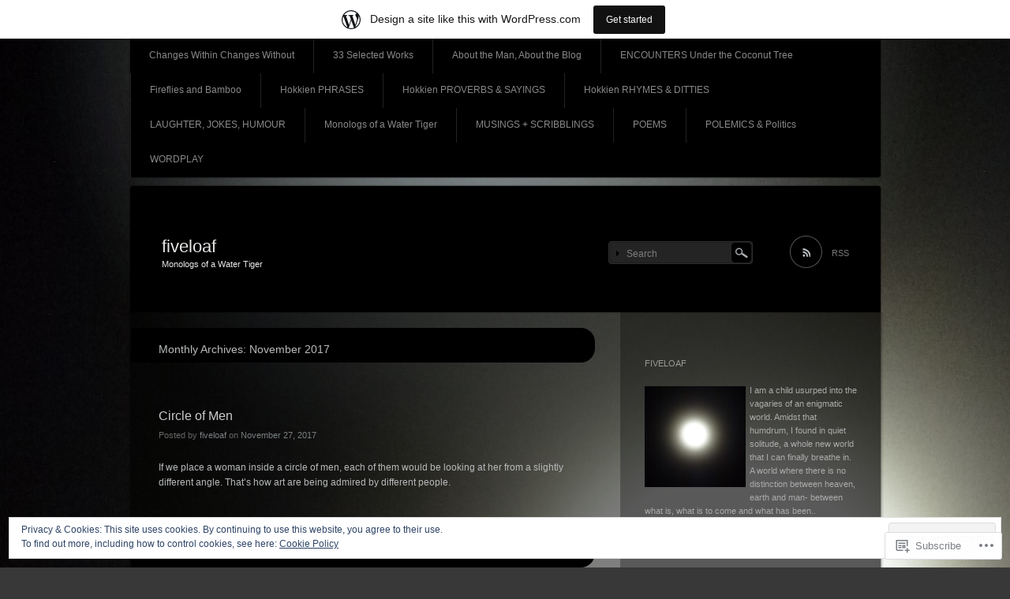

--- FILE ---
content_type: text/html; charset=UTF-8
request_url: https://fiveloaf.wordpress.com/2017/11/
body_size: 23333
content:
<!DOCTYPE html>
<!--[if IE 7]>
<html id="ie7" lang="en">
<![endif]-->
<!--[if IE 8]>
<html id="ie8" lang="en">
<![endif]-->
<!--[if !(IE 7) & !(IE 8)]><!-->
<html lang="en">
<!--<![endif]-->
<head>
<meta charset="UTF-8" />
<title>November | 2017 | fiveloaf</title>
<link rel="profile" href="http://gmpg.org/xfn/11" />
<link rel="pingback" href="https://fiveloaf.wordpress.com/xmlrpc.php" />
<!--[if lt IE 9]>
<script src="https://s0.wp.com/wp-content/themes/pub/piano-black/js/html5.js?m=1310598705i" type="text/javascript"></script>
<![endif]-->

<meta name='robots' content='max-image-preview:large' />
<link rel='dns-prefetch' href='//s0.wp.com' />
<link rel='dns-prefetch' href='//af.pubmine.com' />
<link rel="alternate" type="application/rss+xml" title="fiveloaf &raquo; Feed" href="https://fiveloaf.wordpress.com/feed/" />
<link rel="alternate" type="application/rss+xml" title="fiveloaf &raquo; Comments Feed" href="https://fiveloaf.wordpress.com/comments/feed/" />
	<script type="text/javascript">
		/* <![CDATA[ */
		function addLoadEvent(func) {
			var oldonload = window.onload;
			if (typeof window.onload != 'function') {
				window.onload = func;
			} else {
				window.onload = function () {
					oldonload();
					func();
				}
			}
		}
		/* ]]> */
	</script>
	<link crossorigin='anonymous' rel='stylesheet' id='all-css-0-1' href='/_static/??-eJxljcEOAiEMRH9IrBsNxoPxWwpWrAuFLCVk/168mDVeZ+a9gV6Mz6IkCqmZEltgqdD5HkgrUBttnplMxA5KqURUqlB1jbT3te5gI3Axh68i4TKTsgTjcIEx/U3+4M07y4OFdQV9UhpvpTkojJKNi+jnD3pL1+lsJ3s6XOzx9QY2JklP&cssminify=yes' type='text/css' media='all' />
<style id='wp-emoji-styles-inline-css'>

	img.wp-smiley, img.emoji {
		display: inline !important;
		border: none !important;
		box-shadow: none !important;
		height: 1em !important;
		width: 1em !important;
		margin: 0 0.07em !important;
		vertical-align: -0.1em !important;
		background: none !important;
		padding: 0 !important;
	}
/*# sourceURL=wp-emoji-styles-inline-css */
</style>
<link crossorigin='anonymous' rel='stylesheet' id='all-css-2-1' href='/wp-content/plugins/gutenberg-core/v22.2.0/build/styles/block-library/style.css?m=1764855221i&cssminify=yes' type='text/css' media='all' />
<style id='wp-block-library-inline-css'>
.has-text-align-justify {
	text-align:justify;
}
.has-text-align-justify{text-align:justify;}

/*# sourceURL=wp-block-library-inline-css */
</style><style id='global-styles-inline-css'>
:root{--wp--preset--aspect-ratio--square: 1;--wp--preset--aspect-ratio--4-3: 4/3;--wp--preset--aspect-ratio--3-4: 3/4;--wp--preset--aspect-ratio--3-2: 3/2;--wp--preset--aspect-ratio--2-3: 2/3;--wp--preset--aspect-ratio--16-9: 16/9;--wp--preset--aspect-ratio--9-16: 9/16;--wp--preset--color--black: #000000;--wp--preset--color--cyan-bluish-gray: #abb8c3;--wp--preset--color--white: #ffffff;--wp--preset--color--pale-pink: #f78da7;--wp--preset--color--vivid-red: #cf2e2e;--wp--preset--color--luminous-vivid-orange: #ff6900;--wp--preset--color--luminous-vivid-amber: #fcb900;--wp--preset--color--light-green-cyan: #7bdcb5;--wp--preset--color--vivid-green-cyan: #00d084;--wp--preset--color--pale-cyan-blue: #8ed1fc;--wp--preset--color--vivid-cyan-blue: #0693e3;--wp--preset--color--vivid-purple: #9b51e0;--wp--preset--gradient--vivid-cyan-blue-to-vivid-purple: linear-gradient(135deg,rgb(6,147,227) 0%,rgb(155,81,224) 100%);--wp--preset--gradient--light-green-cyan-to-vivid-green-cyan: linear-gradient(135deg,rgb(122,220,180) 0%,rgb(0,208,130) 100%);--wp--preset--gradient--luminous-vivid-amber-to-luminous-vivid-orange: linear-gradient(135deg,rgb(252,185,0) 0%,rgb(255,105,0) 100%);--wp--preset--gradient--luminous-vivid-orange-to-vivid-red: linear-gradient(135deg,rgb(255,105,0) 0%,rgb(207,46,46) 100%);--wp--preset--gradient--very-light-gray-to-cyan-bluish-gray: linear-gradient(135deg,rgb(238,238,238) 0%,rgb(169,184,195) 100%);--wp--preset--gradient--cool-to-warm-spectrum: linear-gradient(135deg,rgb(74,234,220) 0%,rgb(151,120,209) 20%,rgb(207,42,186) 40%,rgb(238,44,130) 60%,rgb(251,105,98) 80%,rgb(254,248,76) 100%);--wp--preset--gradient--blush-light-purple: linear-gradient(135deg,rgb(255,206,236) 0%,rgb(152,150,240) 100%);--wp--preset--gradient--blush-bordeaux: linear-gradient(135deg,rgb(254,205,165) 0%,rgb(254,45,45) 50%,rgb(107,0,62) 100%);--wp--preset--gradient--luminous-dusk: linear-gradient(135deg,rgb(255,203,112) 0%,rgb(199,81,192) 50%,rgb(65,88,208) 100%);--wp--preset--gradient--pale-ocean: linear-gradient(135deg,rgb(255,245,203) 0%,rgb(182,227,212) 50%,rgb(51,167,181) 100%);--wp--preset--gradient--electric-grass: linear-gradient(135deg,rgb(202,248,128) 0%,rgb(113,206,126) 100%);--wp--preset--gradient--midnight: linear-gradient(135deg,rgb(2,3,129) 0%,rgb(40,116,252) 100%);--wp--preset--font-size--small: 13px;--wp--preset--font-size--medium: 20px;--wp--preset--font-size--large: 36px;--wp--preset--font-size--x-large: 42px;--wp--preset--font-family--albert-sans: 'Albert Sans', sans-serif;--wp--preset--font-family--alegreya: Alegreya, serif;--wp--preset--font-family--arvo: Arvo, serif;--wp--preset--font-family--bodoni-moda: 'Bodoni Moda', serif;--wp--preset--font-family--bricolage-grotesque: 'Bricolage Grotesque', sans-serif;--wp--preset--font-family--cabin: Cabin, sans-serif;--wp--preset--font-family--chivo: Chivo, sans-serif;--wp--preset--font-family--commissioner: Commissioner, sans-serif;--wp--preset--font-family--cormorant: Cormorant, serif;--wp--preset--font-family--courier-prime: 'Courier Prime', monospace;--wp--preset--font-family--crimson-pro: 'Crimson Pro', serif;--wp--preset--font-family--dm-mono: 'DM Mono', monospace;--wp--preset--font-family--dm-sans: 'DM Sans', sans-serif;--wp--preset--font-family--dm-serif-display: 'DM Serif Display', serif;--wp--preset--font-family--domine: Domine, serif;--wp--preset--font-family--eb-garamond: 'EB Garamond', serif;--wp--preset--font-family--epilogue: Epilogue, sans-serif;--wp--preset--font-family--fahkwang: Fahkwang, sans-serif;--wp--preset--font-family--figtree: Figtree, sans-serif;--wp--preset--font-family--fira-sans: 'Fira Sans', sans-serif;--wp--preset--font-family--fjalla-one: 'Fjalla One', sans-serif;--wp--preset--font-family--fraunces: Fraunces, serif;--wp--preset--font-family--gabarito: Gabarito, system-ui;--wp--preset--font-family--ibm-plex-mono: 'IBM Plex Mono', monospace;--wp--preset--font-family--ibm-plex-sans: 'IBM Plex Sans', sans-serif;--wp--preset--font-family--ibarra-real-nova: 'Ibarra Real Nova', serif;--wp--preset--font-family--instrument-serif: 'Instrument Serif', serif;--wp--preset--font-family--inter: Inter, sans-serif;--wp--preset--font-family--josefin-sans: 'Josefin Sans', sans-serif;--wp--preset--font-family--jost: Jost, sans-serif;--wp--preset--font-family--libre-baskerville: 'Libre Baskerville', serif;--wp--preset--font-family--libre-franklin: 'Libre Franklin', sans-serif;--wp--preset--font-family--literata: Literata, serif;--wp--preset--font-family--lora: Lora, serif;--wp--preset--font-family--merriweather: Merriweather, serif;--wp--preset--font-family--montserrat: Montserrat, sans-serif;--wp--preset--font-family--newsreader: Newsreader, serif;--wp--preset--font-family--noto-sans-mono: 'Noto Sans Mono', sans-serif;--wp--preset--font-family--nunito: Nunito, sans-serif;--wp--preset--font-family--open-sans: 'Open Sans', sans-serif;--wp--preset--font-family--overpass: Overpass, sans-serif;--wp--preset--font-family--pt-serif: 'PT Serif', serif;--wp--preset--font-family--petrona: Petrona, serif;--wp--preset--font-family--piazzolla: Piazzolla, serif;--wp--preset--font-family--playfair-display: 'Playfair Display', serif;--wp--preset--font-family--plus-jakarta-sans: 'Plus Jakarta Sans', sans-serif;--wp--preset--font-family--poppins: Poppins, sans-serif;--wp--preset--font-family--raleway: Raleway, sans-serif;--wp--preset--font-family--roboto: Roboto, sans-serif;--wp--preset--font-family--roboto-slab: 'Roboto Slab', serif;--wp--preset--font-family--rubik: Rubik, sans-serif;--wp--preset--font-family--rufina: Rufina, serif;--wp--preset--font-family--sora: Sora, sans-serif;--wp--preset--font-family--source-sans-3: 'Source Sans 3', sans-serif;--wp--preset--font-family--source-serif-4: 'Source Serif 4', serif;--wp--preset--font-family--space-mono: 'Space Mono', monospace;--wp--preset--font-family--syne: Syne, sans-serif;--wp--preset--font-family--texturina: Texturina, serif;--wp--preset--font-family--urbanist: Urbanist, sans-serif;--wp--preset--font-family--work-sans: 'Work Sans', sans-serif;--wp--preset--spacing--20: 0.44rem;--wp--preset--spacing--30: 0.67rem;--wp--preset--spacing--40: 1rem;--wp--preset--spacing--50: 1.5rem;--wp--preset--spacing--60: 2.25rem;--wp--preset--spacing--70: 3.38rem;--wp--preset--spacing--80: 5.06rem;--wp--preset--shadow--natural: 6px 6px 9px rgba(0, 0, 0, 0.2);--wp--preset--shadow--deep: 12px 12px 50px rgba(0, 0, 0, 0.4);--wp--preset--shadow--sharp: 6px 6px 0px rgba(0, 0, 0, 0.2);--wp--preset--shadow--outlined: 6px 6px 0px -3px rgb(255, 255, 255), 6px 6px rgb(0, 0, 0);--wp--preset--shadow--crisp: 6px 6px 0px rgb(0, 0, 0);}:where(.is-layout-flex){gap: 0.5em;}:where(.is-layout-grid){gap: 0.5em;}body .is-layout-flex{display: flex;}.is-layout-flex{flex-wrap: wrap;align-items: center;}.is-layout-flex > :is(*, div){margin: 0;}body .is-layout-grid{display: grid;}.is-layout-grid > :is(*, div){margin: 0;}:where(.wp-block-columns.is-layout-flex){gap: 2em;}:where(.wp-block-columns.is-layout-grid){gap: 2em;}:where(.wp-block-post-template.is-layout-flex){gap: 1.25em;}:where(.wp-block-post-template.is-layout-grid){gap: 1.25em;}.has-black-color{color: var(--wp--preset--color--black) !important;}.has-cyan-bluish-gray-color{color: var(--wp--preset--color--cyan-bluish-gray) !important;}.has-white-color{color: var(--wp--preset--color--white) !important;}.has-pale-pink-color{color: var(--wp--preset--color--pale-pink) !important;}.has-vivid-red-color{color: var(--wp--preset--color--vivid-red) !important;}.has-luminous-vivid-orange-color{color: var(--wp--preset--color--luminous-vivid-orange) !important;}.has-luminous-vivid-amber-color{color: var(--wp--preset--color--luminous-vivid-amber) !important;}.has-light-green-cyan-color{color: var(--wp--preset--color--light-green-cyan) !important;}.has-vivid-green-cyan-color{color: var(--wp--preset--color--vivid-green-cyan) !important;}.has-pale-cyan-blue-color{color: var(--wp--preset--color--pale-cyan-blue) !important;}.has-vivid-cyan-blue-color{color: var(--wp--preset--color--vivid-cyan-blue) !important;}.has-vivid-purple-color{color: var(--wp--preset--color--vivid-purple) !important;}.has-black-background-color{background-color: var(--wp--preset--color--black) !important;}.has-cyan-bluish-gray-background-color{background-color: var(--wp--preset--color--cyan-bluish-gray) !important;}.has-white-background-color{background-color: var(--wp--preset--color--white) !important;}.has-pale-pink-background-color{background-color: var(--wp--preset--color--pale-pink) !important;}.has-vivid-red-background-color{background-color: var(--wp--preset--color--vivid-red) !important;}.has-luminous-vivid-orange-background-color{background-color: var(--wp--preset--color--luminous-vivid-orange) !important;}.has-luminous-vivid-amber-background-color{background-color: var(--wp--preset--color--luminous-vivid-amber) !important;}.has-light-green-cyan-background-color{background-color: var(--wp--preset--color--light-green-cyan) !important;}.has-vivid-green-cyan-background-color{background-color: var(--wp--preset--color--vivid-green-cyan) !important;}.has-pale-cyan-blue-background-color{background-color: var(--wp--preset--color--pale-cyan-blue) !important;}.has-vivid-cyan-blue-background-color{background-color: var(--wp--preset--color--vivid-cyan-blue) !important;}.has-vivid-purple-background-color{background-color: var(--wp--preset--color--vivid-purple) !important;}.has-black-border-color{border-color: var(--wp--preset--color--black) !important;}.has-cyan-bluish-gray-border-color{border-color: var(--wp--preset--color--cyan-bluish-gray) !important;}.has-white-border-color{border-color: var(--wp--preset--color--white) !important;}.has-pale-pink-border-color{border-color: var(--wp--preset--color--pale-pink) !important;}.has-vivid-red-border-color{border-color: var(--wp--preset--color--vivid-red) !important;}.has-luminous-vivid-orange-border-color{border-color: var(--wp--preset--color--luminous-vivid-orange) !important;}.has-luminous-vivid-amber-border-color{border-color: var(--wp--preset--color--luminous-vivid-amber) !important;}.has-light-green-cyan-border-color{border-color: var(--wp--preset--color--light-green-cyan) !important;}.has-vivid-green-cyan-border-color{border-color: var(--wp--preset--color--vivid-green-cyan) !important;}.has-pale-cyan-blue-border-color{border-color: var(--wp--preset--color--pale-cyan-blue) !important;}.has-vivid-cyan-blue-border-color{border-color: var(--wp--preset--color--vivid-cyan-blue) !important;}.has-vivid-purple-border-color{border-color: var(--wp--preset--color--vivid-purple) !important;}.has-vivid-cyan-blue-to-vivid-purple-gradient-background{background: var(--wp--preset--gradient--vivid-cyan-blue-to-vivid-purple) !important;}.has-light-green-cyan-to-vivid-green-cyan-gradient-background{background: var(--wp--preset--gradient--light-green-cyan-to-vivid-green-cyan) !important;}.has-luminous-vivid-amber-to-luminous-vivid-orange-gradient-background{background: var(--wp--preset--gradient--luminous-vivid-amber-to-luminous-vivid-orange) !important;}.has-luminous-vivid-orange-to-vivid-red-gradient-background{background: var(--wp--preset--gradient--luminous-vivid-orange-to-vivid-red) !important;}.has-very-light-gray-to-cyan-bluish-gray-gradient-background{background: var(--wp--preset--gradient--very-light-gray-to-cyan-bluish-gray) !important;}.has-cool-to-warm-spectrum-gradient-background{background: var(--wp--preset--gradient--cool-to-warm-spectrum) !important;}.has-blush-light-purple-gradient-background{background: var(--wp--preset--gradient--blush-light-purple) !important;}.has-blush-bordeaux-gradient-background{background: var(--wp--preset--gradient--blush-bordeaux) !important;}.has-luminous-dusk-gradient-background{background: var(--wp--preset--gradient--luminous-dusk) !important;}.has-pale-ocean-gradient-background{background: var(--wp--preset--gradient--pale-ocean) !important;}.has-electric-grass-gradient-background{background: var(--wp--preset--gradient--electric-grass) !important;}.has-midnight-gradient-background{background: var(--wp--preset--gradient--midnight) !important;}.has-small-font-size{font-size: var(--wp--preset--font-size--small) !important;}.has-medium-font-size{font-size: var(--wp--preset--font-size--medium) !important;}.has-large-font-size{font-size: var(--wp--preset--font-size--large) !important;}.has-x-large-font-size{font-size: var(--wp--preset--font-size--x-large) !important;}.has-albert-sans-font-family{font-family: var(--wp--preset--font-family--albert-sans) !important;}.has-alegreya-font-family{font-family: var(--wp--preset--font-family--alegreya) !important;}.has-arvo-font-family{font-family: var(--wp--preset--font-family--arvo) !important;}.has-bodoni-moda-font-family{font-family: var(--wp--preset--font-family--bodoni-moda) !important;}.has-bricolage-grotesque-font-family{font-family: var(--wp--preset--font-family--bricolage-grotesque) !important;}.has-cabin-font-family{font-family: var(--wp--preset--font-family--cabin) !important;}.has-chivo-font-family{font-family: var(--wp--preset--font-family--chivo) !important;}.has-commissioner-font-family{font-family: var(--wp--preset--font-family--commissioner) !important;}.has-cormorant-font-family{font-family: var(--wp--preset--font-family--cormorant) !important;}.has-courier-prime-font-family{font-family: var(--wp--preset--font-family--courier-prime) !important;}.has-crimson-pro-font-family{font-family: var(--wp--preset--font-family--crimson-pro) !important;}.has-dm-mono-font-family{font-family: var(--wp--preset--font-family--dm-mono) !important;}.has-dm-sans-font-family{font-family: var(--wp--preset--font-family--dm-sans) !important;}.has-dm-serif-display-font-family{font-family: var(--wp--preset--font-family--dm-serif-display) !important;}.has-domine-font-family{font-family: var(--wp--preset--font-family--domine) !important;}.has-eb-garamond-font-family{font-family: var(--wp--preset--font-family--eb-garamond) !important;}.has-epilogue-font-family{font-family: var(--wp--preset--font-family--epilogue) !important;}.has-fahkwang-font-family{font-family: var(--wp--preset--font-family--fahkwang) !important;}.has-figtree-font-family{font-family: var(--wp--preset--font-family--figtree) !important;}.has-fira-sans-font-family{font-family: var(--wp--preset--font-family--fira-sans) !important;}.has-fjalla-one-font-family{font-family: var(--wp--preset--font-family--fjalla-one) !important;}.has-fraunces-font-family{font-family: var(--wp--preset--font-family--fraunces) !important;}.has-gabarito-font-family{font-family: var(--wp--preset--font-family--gabarito) !important;}.has-ibm-plex-mono-font-family{font-family: var(--wp--preset--font-family--ibm-plex-mono) !important;}.has-ibm-plex-sans-font-family{font-family: var(--wp--preset--font-family--ibm-plex-sans) !important;}.has-ibarra-real-nova-font-family{font-family: var(--wp--preset--font-family--ibarra-real-nova) !important;}.has-instrument-serif-font-family{font-family: var(--wp--preset--font-family--instrument-serif) !important;}.has-inter-font-family{font-family: var(--wp--preset--font-family--inter) !important;}.has-josefin-sans-font-family{font-family: var(--wp--preset--font-family--josefin-sans) !important;}.has-jost-font-family{font-family: var(--wp--preset--font-family--jost) !important;}.has-libre-baskerville-font-family{font-family: var(--wp--preset--font-family--libre-baskerville) !important;}.has-libre-franklin-font-family{font-family: var(--wp--preset--font-family--libre-franklin) !important;}.has-literata-font-family{font-family: var(--wp--preset--font-family--literata) !important;}.has-lora-font-family{font-family: var(--wp--preset--font-family--lora) !important;}.has-merriweather-font-family{font-family: var(--wp--preset--font-family--merriweather) !important;}.has-montserrat-font-family{font-family: var(--wp--preset--font-family--montserrat) !important;}.has-newsreader-font-family{font-family: var(--wp--preset--font-family--newsreader) !important;}.has-noto-sans-mono-font-family{font-family: var(--wp--preset--font-family--noto-sans-mono) !important;}.has-nunito-font-family{font-family: var(--wp--preset--font-family--nunito) !important;}.has-open-sans-font-family{font-family: var(--wp--preset--font-family--open-sans) !important;}.has-overpass-font-family{font-family: var(--wp--preset--font-family--overpass) !important;}.has-pt-serif-font-family{font-family: var(--wp--preset--font-family--pt-serif) !important;}.has-petrona-font-family{font-family: var(--wp--preset--font-family--petrona) !important;}.has-piazzolla-font-family{font-family: var(--wp--preset--font-family--piazzolla) !important;}.has-playfair-display-font-family{font-family: var(--wp--preset--font-family--playfair-display) !important;}.has-plus-jakarta-sans-font-family{font-family: var(--wp--preset--font-family--plus-jakarta-sans) !important;}.has-poppins-font-family{font-family: var(--wp--preset--font-family--poppins) !important;}.has-raleway-font-family{font-family: var(--wp--preset--font-family--raleway) !important;}.has-roboto-font-family{font-family: var(--wp--preset--font-family--roboto) !important;}.has-roboto-slab-font-family{font-family: var(--wp--preset--font-family--roboto-slab) !important;}.has-rubik-font-family{font-family: var(--wp--preset--font-family--rubik) !important;}.has-rufina-font-family{font-family: var(--wp--preset--font-family--rufina) !important;}.has-sora-font-family{font-family: var(--wp--preset--font-family--sora) !important;}.has-source-sans-3-font-family{font-family: var(--wp--preset--font-family--source-sans-3) !important;}.has-source-serif-4-font-family{font-family: var(--wp--preset--font-family--source-serif-4) !important;}.has-space-mono-font-family{font-family: var(--wp--preset--font-family--space-mono) !important;}.has-syne-font-family{font-family: var(--wp--preset--font-family--syne) !important;}.has-texturina-font-family{font-family: var(--wp--preset--font-family--texturina) !important;}.has-urbanist-font-family{font-family: var(--wp--preset--font-family--urbanist) !important;}.has-work-sans-font-family{font-family: var(--wp--preset--font-family--work-sans) !important;}
/*# sourceURL=global-styles-inline-css */
</style>

<style id='classic-theme-styles-inline-css'>
/*! This file is auto-generated */
.wp-block-button__link{color:#fff;background-color:#32373c;border-radius:9999px;box-shadow:none;text-decoration:none;padding:calc(.667em + 2px) calc(1.333em + 2px);font-size:1.125em}.wp-block-file__button{background:#32373c;color:#fff;text-decoration:none}
/*# sourceURL=/wp-includes/css/classic-themes.min.css */
</style>
<link crossorigin='anonymous' rel='stylesheet' id='all-css-4-1' href='/_static/??[base64]&cssminify=yes' type='text/css' media='all' />
<link crossorigin='anonymous' rel='stylesheet' id='print-css-5-1' href='/wp-content/mu-plugins/global-print/global-print.css?m=1465851035i&cssminify=yes' type='text/css' media='print' />
<style id='jetpack-global-styles-frontend-style-inline-css'>
:root { --font-headings: unset; --font-base: unset; --font-headings-default: -apple-system,BlinkMacSystemFont,"Segoe UI",Roboto,Oxygen-Sans,Ubuntu,Cantarell,"Helvetica Neue",sans-serif; --font-base-default: -apple-system,BlinkMacSystemFont,"Segoe UI",Roboto,Oxygen-Sans,Ubuntu,Cantarell,"Helvetica Neue",sans-serif;}
/*# sourceURL=jetpack-global-styles-frontend-style-inline-css */
</style>
<link crossorigin='anonymous' rel='stylesheet' id='all-css-8-1' href='/wp-content/themes/h4/global.css?m=1420737423i&cssminify=yes' type='text/css' media='all' />
<script type="text/javascript" id="wpcom-actionbar-placeholder-js-extra">
/* <![CDATA[ */
var actionbardata = {"siteID":"10537111","postID":"0","siteURL":"https://fiveloaf.wordpress.com","xhrURL":"https://fiveloaf.wordpress.com/wp-admin/admin-ajax.php","nonce":"2b4b87fe72","isLoggedIn":"","statusMessage":"","subsEmailDefault":"instantly","proxyScriptUrl":"https://s0.wp.com/wp-content/js/wpcom-proxy-request.js?m=1513050504i&amp;ver=20211021","i18n":{"followedText":"New posts from this site will now appear in your \u003Ca href=\"https://wordpress.com/reader\"\u003EReader\u003C/a\u003E","foldBar":"Collapse this bar","unfoldBar":"Expand this bar","shortLinkCopied":"Shortlink copied to clipboard."}};
//# sourceURL=wpcom-actionbar-placeholder-js-extra
/* ]]> */
</script>
<script type="text/javascript" id="jetpack-mu-wpcom-settings-js-before">
/* <![CDATA[ */
var JETPACK_MU_WPCOM_SETTINGS = {"assetsUrl":"https://s0.wp.com/wp-content/mu-plugins/jetpack-mu-wpcom-plugin/sun/jetpack_vendor/automattic/jetpack-mu-wpcom/src/build/"};
//# sourceURL=jetpack-mu-wpcom-settings-js-before
/* ]]> */
</script>
<script crossorigin='anonymous' type='text/javascript'  src='/_static/??/wp-content/js/rlt-proxy.js,/wp-content/blog-plugins/wordads-classes/js/cmp/v2/cmp-non-gdpr.js?m=1720530689j'></script>
<script type="text/javascript" id="rlt-proxy-js-after">
/* <![CDATA[ */
	rltInitialize( {"token":null,"iframeOrigins":["https:\/\/widgets.wp.com"]} );
//# sourceURL=rlt-proxy-js-after
/* ]]> */
</script>
<link rel="EditURI" type="application/rsd+xml" title="RSD" href="https://fiveloaf.wordpress.com/xmlrpc.php?rsd" />
<meta name="generator" content="WordPress.com" />

<!-- Jetpack Open Graph Tags -->
<meta property="og:type" content="website" />
<meta property="og:title" content="November 2017 &#8211; fiveloaf" />
<meta property="og:site_name" content="fiveloaf" />
<meta property="og:image" content="https://secure.gravatar.com/blavatar/46b22f96ce5c8b8d8d68bcb2dd37ffd1a93e6fa777b5bade4feaab2218db31f4?s=200&#038;ts=1768754197" />
<meta property="og:image:width" content="200" />
<meta property="og:image:height" content="200" />
<meta property="og:image:alt" content="" />
<meta property="og:locale" content="en_US" />
<meta property="fb:app_id" content="249643311490" />

<!-- End Jetpack Open Graph Tags -->
<link rel="shortcut icon" type="image/x-icon" href="https://secure.gravatar.com/blavatar/46b22f96ce5c8b8d8d68bcb2dd37ffd1a93e6fa777b5bade4feaab2218db31f4?s=32" sizes="16x16" />
<link rel="icon" type="image/x-icon" href="https://secure.gravatar.com/blavatar/46b22f96ce5c8b8d8d68bcb2dd37ffd1a93e6fa777b5bade4feaab2218db31f4?s=32" sizes="16x16" />
<link rel="apple-touch-icon" href="https://secure.gravatar.com/blavatar/46b22f96ce5c8b8d8d68bcb2dd37ffd1a93e6fa777b5bade4feaab2218db31f4?s=114" />
<link rel='openid.server' href='https://fiveloaf.wordpress.com/?openidserver=1' />
<link rel='openid.delegate' href='https://fiveloaf.wordpress.com/' />
<link rel="search" type="application/opensearchdescription+xml" href="https://fiveloaf.wordpress.com/osd.xml" title="fiveloaf" />
<link rel="search" type="application/opensearchdescription+xml" href="https://s1.wp.com/opensearch.xml" title="WordPress.com" />
<meta name="theme-color" content="#383838" />
<meta name="description" content="7 posts published by fiveloaf during November 2017" />
	<style type="text/css">
			#site-title a,
		#site-description {
			color: #e7e7e5 !important;
		}
		</style>
	<style type="text/css" id="custom-background-css">
body.custom-background { background-color: #383838; background-image: url("https://fiveloaf.files.wordpress.com/2013/07/p10307701.jpg"); background-position: left top; background-size: auto; background-repeat: repeat-y; background-attachment: scroll; }
</style>
	<script type="text/javascript">
/* <![CDATA[ */
var wa_client = {}; wa_client.cmd = []; wa_client.config = { 'blog_id': 10537111, 'blog_language': 'en', 'is_wordads': false, 'hosting_type': 0, 'afp_account_id': null, 'afp_host_id': 5038568878849053, 'theme': 'pub/piano-black', '_': { 'title': 'Advertisement', 'privacy_settings': 'Privacy Settings' }, 'formats': [ 'belowpost', 'bottom_sticky', 'sidebar_sticky_right', 'sidebar', 'gutenberg_rectangle', 'gutenberg_leaderboard', 'gutenberg_mobile_leaderboard', 'gutenberg_skyscraper' ] };
/* ]]> */
</script>
		<script type="text/javascript">

			window.doNotSellCallback = function() {

				var linkElements = [
					'a[href="https://wordpress.com/?ref=footer_blog"]',
					'a[href="https://wordpress.com/?ref=footer_website"]',
					'a[href="https://wordpress.com/?ref=vertical_footer"]',
					'a[href^="https://wordpress.com/?ref=footer_segment_"]',
				].join(',');

				var dnsLink = document.createElement( 'a' );
				dnsLink.href = 'https://wordpress.com/advertising-program-optout/';
				dnsLink.classList.add( 'do-not-sell-link' );
				dnsLink.rel = 'nofollow';
				dnsLink.style.marginLeft = '0.5em';
				dnsLink.textContent = 'Do Not Sell or Share My Personal Information';

				var creditLinks = document.querySelectorAll( linkElements );

				if ( 0 === creditLinks.length ) {
					return false;
				}

				Array.prototype.forEach.call( creditLinks, function( el ) {
					el.insertAdjacentElement( 'afterend', dnsLink );
				});

				return true;
			};

		</script>
		<script type="text/javascript">
	window.google_analytics_uacct = "UA-52447-2";
</script>

<script type="text/javascript">
	var _gaq = _gaq || [];
	_gaq.push(['_setAccount', 'UA-52447-2']);
	_gaq.push(['_gat._anonymizeIp']);
	_gaq.push(['_setDomainName', 'wordpress.com']);
	_gaq.push(['_initData']);
	_gaq.push(['_trackPageview']);

	(function() {
		var ga = document.createElement('script'); ga.type = 'text/javascript'; ga.async = true;
		ga.src = ('https:' == document.location.protocol ? 'https://ssl' : 'http://www') + '.google-analytics.com/ga.js';
		(document.getElementsByTagName('head')[0] || document.getElementsByTagName('body')[0]).appendChild(ga);
	})();
</script>
<link crossorigin='anonymous' rel='stylesheet' id='all-css-0-3' href='/wp-content/mu-plugins/jetpack-plugin/sun/_inc/build/subscriptions/subscriptions.min.css?m=1753981412i&cssminify=yes' type='text/css' media='all' />
</head>

<body class="archive date custom-background wp-theme-pubpiano-black customizer-styles-applied single-author jetpack-reblog-enabled has-marketing-bar has-marketing-bar-theme-piano-black">
<div id="wrapper">
	<div id="page" class="hfeed">
		<nav id="access" role="navigation">
			<h1 class="section-heading">Main menu</h1>
			<div class="skip-link screen-reader-text"><a href="#content" title="Skip to content">Skip to content</a></div>
			<div class="menu"><ul>
<li class="page_item page-item-7868"><a href="https://fiveloaf.wordpress.com/changes-within-changes-without/">Changes Within Changes&nbsp;Without</a></li>
<li class="page_item page-item-4241"><a href="https://fiveloaf.wordpress.com/30-selected-works/">33 Selected Works</a></li>
<li class="page_item page-item-2"><a href="https://fiveloaf.wordpress.com/about/">About the Man, About the&nbsp;Blog</a></li>
<li class="page_item page-item-7849"><a href="https://fiveloaf.wordpress.com/encounters-under-the-coconut-tree/">ENCOUNTERS Under the Coconut&nbsp;Tree</a></li>
<li class="page_item page-item-7862"><a href="https://fiveloaf.wordpress.com/fireflies-and-bamboo/">Fireflies and Bamboo</a></li>
<li class="page_item page-item-6625"><a href="https://fiveloaf.wordpress.com/hokkien-phrases/">Hokkien PHRASES</a></li>
<li class="page_item page-item-6471"><a href="https://fiveloaf.wordpress.com/hokkien-proverbs-sayings/">Hokkien PROVERBS &amp;&nbsp;SAYINGS</a></li>
<li class="page_item page-item-6451"><a href="https://fiveloaf.wordpress.com/hokkien-rhymes-ditties/">Hokkien RHYMES &amp;&nbsp;DITTIES</a></li>
<li class="page_item page-item-10064"><a href="https://fiveloaf.wordpress.com/laughter-jokes-humour/">LAUGHTER, JOKES, HUMOUR</a></li>
<li class="page_item page-item-7875"><a href="https://fiveloaf.wordpress.com/monologs-of-a-water-tiger/">Monologs of a Water&nbsp;Tiger</a></li>
<li class="page_item page-item-7910"><a href="https://fiveloaf.wordpress.com/musings-scribblings/">MUSINGS + SCRIBBLINGS</a></li>
<li class="page_item page-item-7955"><a href="https://fiveloaf.wordpress.com/poems/">POEMS</a></li>
<li class="page_item page-item-9667"><a href="https://fiveloaf.wordpress.com/polemic-politics/">POLEMICS &amp; Politics</a></li>
<li class="page_item page-item-8067"><a href="https://fiveloaf.wordpress.com/wordplay/">WORDPLAY</a></li>
</ul></div>
		</nav><!-- #access -->

		<header id="branding" role="banner">
			<div class="site-branding">
				<h1 id="site-title"><a href="https://fiveloaf.wordpress.com/" title="fiveloaf" rel="home">fiveloaf</a></h1>
				<h2 id="site-description">Monologs of a Water Tiger</h2>
			</div>

			
			<div id="header-meta">
							<form method="get" id="search-area" action="https://fiveloaf.wordpress.com/">
					<div><input type="text" value="Search" name="s" id="search-input" onfocus="this.value='';" /></div>
					<div><input type="image" src="https://s0.wp.com/wp-content/themes/pub/piano-black/img/search-button.gif?m=1303418905i" alt="Search" title="Search" id="search-button" /></div>
				</form>
							<a href="https://fiveloaf.wordpress.com/feed/" id="rss-feed" title="RSS Feed">RSS</a>
						</div><!-- #header-meta -->

		</header><!-- #branding -->

		<div id="main">
		<section id="primary">
			<div id="content" role="main">

				<header class="page-header">
					<h1 class="page-title">
						Monthly Archives: <span>November 2017</span>					</h1>
				</header>

				
								
					
<article id="post-9256" class="post-9256 post type-post status-publish format-standard hentry category-art-stuffs category-musings-scribblings tag-art tag-musings-and-scribblings">
	<header class="entry-header">
		<h1 class="entry-title"><a href="https://fiveloaf.wordpress.com/2017/11/27/circle-of-men/" rel="bookmark">Circle of Men</a></h1>

				<div class="entry-meta">
			<span class="sep">Posted by </span><span class="author vcard"><a class="url fn n" href="https://fiveloaf.wordpress.com/author/fiveloaf/" title="View all posts by fiveloaf">fiveloaf</a></span><span class="sep post-date"> on </span><a class="entry-date-link" href="https://fiveloaf.wordpress.com/2017/11/27/circle-of-men/" rel="bookmark"><time class="entry-date" datetime="2017-11-27T21:45:01+08:00" pubdate>November 27, 2017</time></a>					</div><!-- .entry-meta -->
			</header><!-- .entry-header -->

		<div class="entry-content">
		<p>If we place a woman inside a circle of men, each of them would be looking at her from a slightly different angle. That’s how art are being admired by different people.</p>
			</div><!-- .entry-content -->
	
	<footer class="entry-meta">
		<span class="comments-link"><a href="https://fiveloaf.wordpress.com/2017/11/27/circle-of-men/#respond">Leave a comment</a></span>
		<span class="cat-links"><span class="entry-utility-prep entry-utility-prep-cat-links">Posted in</span> <a href="https://fiveloaf.wordpress.com/category/art-stuffs/" rel="category tag">ART Stuffs</a>, <a href="https://fiveloaf.wordpress.com/category/musings-scribblings/" rel="category tag">MUSINGS + SCRIBBLINGS</a></span>
		<span class="tag-links">Tagged <a href="https://fiveloaf.wordpress.com/tag/art/" rel="tag">ART</a>, <a href="https://fiveloaf.wordpress.com/tag/musings-and-scribblings/" rel="tag">musings and scribblings</a></span>	</footer><!-- #entry-meta -->
</article><!-- #post-9256 -->

				
					
<article id="post-9260" class="post-9260 post type-post status-publish format-standard hentry category-men-women category-monologs-of-a-water-tiger category-musings-scribblings category-philosophy tag-humanity tag-men-women tag-musings-and-scribblings tag-people tag-philosophy">
	<header class="entry-header">
		<h1 class="entry-title"><a href="https://fiveloaf.wordpress.com/2017/11/22/desire/" rel="bookmark">Desire</a></h1>

				<div class="entry-meta">
			<span class="sep">Posted by </span><span class="author vcard"><a class="url fn n" href="https://fiveloaf.wordpress.com/author/fiveloaf/" title="View all posts by fiveloaf">fiveloaf</a></span><span class="sep post-date"> on </span><a class="entry-date-link" href="https://fiveloaf.wordpress.com/2017/11/22/desire/" rel="bookmark"><time class="entry-date" datetime="2017-11-22T21:49:39+08:00" pubdate>November 22, 2017</time></a>					</div><!-- .entry-meta -->
			</header><!-- .entry-header -->

		<div class="entry-content">
		<p>If peace, love, happiness, good sex etc is so easily obtainable, then the word ‘desire’ can be erased from the English dictionary.</p>
			</div><!-- .entry-content -->
	
	<footer class="entry-meta">
		<span class="comments-link"><a href="https://fiveloaf.wordpress.com/2017/11/22/desire/#respond">Leave a comment</a></span>
		<span class="cat-links"><span class="entry-utility-prep entry-utility-prep-cat-links">Posted in</span> <a href="https://fiveloaf.wordpress.com/category/men-women/" rel="category tag">MEN &amp; WOMEN</a>, <a href="https://fiveloaf.wordpress.com/category/monologs-of-a-water-tiger/" rel="category tag">Monologs of a Water Tiger</a>, <a href="https://fiveloaf.wordpress.com/category/musings-scribblings/" rel="category tag">MUSINGS + SCRIBBLINGS</a>, <a href="https://fiveloaf.wordpress.com/category/philosophy/" rel="category tag">PHILOSOPHY</a></span>
		<span class="tag-links">Tagged <a href="https://fiveloaf.wordpress.com/tag/humanity/" rel="tag">HUMANITY</a>, <a href="https://fiveloaf.wordpress.com/tag/men-women/" rel="tag">MEN &amp; WOMEN</a>, <a href="https://fiveloaf.wordpress.com/tag/musings-and-scribblings/" rel="tag">musings and scribblings</a>, <a href="https://fiveloaf.wordpress.com/tag/people/" rel="tag">People</a>, <a href="https://fiveloaf.wordpress.com/tag/philosophy/" rel="tag">PHILOSOPHY</a></span>	</footer><!-- #entry-meta -->
</article><!-- #post-9260 -->

				
					
<article id="post-9258" class="post-9258 post type-post status-publish format-standard hentry category-art-stuffs category-musings-scribblings tag-art tag-musings-and-scribblings">
	<header class="entry-header">
		<h1 class="entry-title"><a href="https://fiveloaf.wordpress.com/2017/11/22/kindly-disembark/" rel="bookmark">Kindly disembark</a></h1>

				<div class="entry-meta">
			<span class="sep">Posted by </span><span class="author vcard"><a class="url fn n" href="https://fiveloaf.wordpress.com/author/fiveloaf/" title="View all posts by fiveloaf">fiveloaf</a></span><span class="sep post-date"> on </span><a class="entry-date-link" href="https://fiveloaf.wordpress.com/2017/11/22/kindly-disembark/" rel="bookmark"><time class="entry-date" datetime="2017-11-22T21:48:05+08:00" pubdate>November 22, 2017</time></a>					</div><!-- .entry-meta -->
			</header><!-- .entry-header -->

		<div class="entry-content">
		<p>It is ok, if you don’t come from art schools, to make ugly art</p>
<p>but it is not ok, if you are from art schools. Kindly disembark.</p>
			</div><!-- .entry-content -->
	
	<footer class="entry-meta">
		<span class="comments-link"><a href="https://fiveloaf.wordpress.com/2017/11/22/kindly-disembark/#respond">Leave a comment</a></span>
		<span class="cat-links"><span class="entry-utility-prep entry-utility-prep-cat-links">Posted in</span> <a href="https://fiveloaf.wordpress.com/category/art-stuffs/" rel="category tag">ART Stuffs</a>, <a href="https://fiveloaf.wordpress.com/category/musings-scribblings/" rel="category tag">MUSINGS + SCRIBBLINGS</a></span>
		<span class="tag-links">Tagged <a href="https://fiveloaf.wordpress.com/tag/art/" rel="tag">ART</a>, <a href="https://fiveloaf.wordpress.com/tag/musings-and-scribblings/" rel="tag">musings and scribblings</a></span>	</footer><!-- #entry-meta -->
</article><!-- #post-9258 -->

				
					
<article id="post-9262" class="post-9262 post type-post status-publish format-standard hentry category-humanity category-monologs-of-a-water-tiger category-musings-scribblings category-philosophy category-save-our-world tag-humanity tag-musings-and-scribblings tag-people tag-philosophy tag-save-our-world">
	<header class="entry-header">
		<h1 class="entry-title"><a href="https://fiveloaf.wordpress.com/2017/11/07/a-few-more-floods/" rel="bookmark">A Few More&nbsp;Floods</a></h1>

				<div class="entry-meta">
			<span class="sep">Posted by </span><span class="author vcard"><a class="url fn n" href="https://fiveloaf.wordpress.com/author/fiveloaf/" title="View all posts by fiveloaf">fiveloaf</a></span><span class="sep post-date"> on </span><a class="entry-date-link" href="https://fiveloaf.wordpress.com/2017/11/07/a-few-more-floods/" rel="bookmark"><time class="entry-date" datetime="2017-11-07T21:54:09+08:00" pubdate>November 7, 2017</time></a>					</div><!-- .entry-meta -->
			</header><!-- .entry-header -->

		<div class="entry-content">
		<p>“A few more floods and people will start thinking about owning homes in the sky. Not unless developers adhere to rules of law, the ruling government strictly enforces the rule of law, and everyone believes in the goodness of laws. Laws are not created for selfish intentions. Neither are they opportunities to fatten wallets.<br />
If one displays passion in everything one does, and is aware of the consequences of one’s actions over others and the surrounding, we would all be safer no matter what catastrophe mother nature may bring us. The unfortunate mindset we have is one that is clouded with progress, richness, pride, comfort, selfishness , ego and vanity over common sense practicality.<br />
Oh what the heck! This world will never solve itself. Utopianism will forever remain a distant cousin to us. Sad but true.”</p>
			</div><!-- .entry-content -->
	
	<footer class="entry-meta">
		<span class="comments-link"><a href="https://fiveloaf.wordpress.com/2017/11/07/a-few-more-floods/#respond">Leave a comment</a></span>
		<span class="cat-links"><span class="entry-utility-prep entry-utility-prep-cat-links">Posted in</span> <a href="https://fiveloaf.wordpress.com/category/humanity/" rel="category tag">HUMANITY</a>, <a href="https://fiveloaf.wordpress.com/category/monologs-of-a-water-tiger/" rel="category tag">Monologs of a Water Tiger</a>, <a href="https://fiveloaf.wordpress.com/category/musings-scribblings/" rel="category tag">MUSINGS + SCRIBBLINGS</a>, <a href="https://fiveloaf.wordpress.com/category/philosophy/" rel="category tag">PHILOSOPHY</a>, <a href="https://fiveloaf.wordpress.com/category/save-our-world/" rel="category tag">SAVE our WORLD</a></span>
		<span class="tag-links">Tagged <a href="https://fiveloaf.wordpress.com/tag/humanity/" rel="tag">HUMANITY</a>, <a href="https://fiveloaf.wordpress.com/tag/musings-and-scribblings/" rel="tag">musings and scribblings</a>, <a href="https://fiveloaf.wordpress.com/tag/people/" rel="tag">People</a>, <a href="https://fiveloaf.wordpress.com/tag/philosophy/" rel="tag">PHILOSOPHY</a>, <a href="https://fiveloaf.wordpress.com/tag/save-our-world/" rel="tag">SAVE our WORLD</a></span>	</footer><!-- #entry-meta -->
</article><!-- #post-9262 -->

				
					
<article id="post-9264" class="post-9264 post type-post status-publish format-standard hentry category-humanity category-monologs-of-a-water-tiger category-musings-scribblings tag-humanity tag-musings-and-scribblings">
	<header class="entry-header">
		<h1 class="entry-title"><a href="https://fiveloaf.wordpress.com/2017/11/06/exceptional-talents/" rel="bookmark">Exceptional talents</a></h1>

				<div class="entry-meta">
			<span class="sep">Posted by </span><span class="author vcard"><a class="url fn n" href="https://fiveloaf.wordpress.com/author/fiveloaf/" title="View all posts by fiveloaf">fiveloaf</a></span><span class="sep post-date"> on </span><a class="entry-date-link" href="https://fiveloaf.wordpress.com/2017/11/06/exceptional-talents/" rel="bookmark"><time class="entry-date" datetime="2017-11-06T21:55:30+08:00" pubdate>November 6, 2017</time></a>					</div><!-- .entry-meta -->
			</header><!-- .entry-header -->

		<div class="entry-content">
		<p>Some people are born with exceptional talents. That’s the reason why I was made<br />
to sweep the floor.</p>
			</div><!-- .entry-content -->
	
	<footer class="entry-meta">
		<span class="comments-link"><a href="https://fiveloaf.wordpress.com/2017/11/06/exceptional-talents/#respond">Leave a comment</a></span>
		<span class="cat-links"><span class="entry-utility-prep entry-utility-prep-cat-links">Posted in</span> <a href="https://fiveloaf.wordpress.com/category/humanity/" rel="category tag">HUMANITY</a>, <a href="https://fiveloaf.wordpress.com/category/monologs-of-a-water-tiger/" rel="category tag">Monologs of a Water Tiger</a>, <a href="https://fiveloaf.wordpress.com/category/musings-scribblings/" rel="category tag">MUSINGS + SCRIBBLINGS</a></span>
		<span class="tag-links">Tagged <a href="https://fiveloaf.wordpress.com/tag/humanity/" rel="tag">HUMANITY</a>, <a href="https://fiveloaf.wordpress.com/tag/musings-and-scribblings/" rel="tag">musings and scribblings</a></span>	</footer><!-- #entry-meta -->
</article><!-- #post-9264 -->

				
					
<article id="post-9266" class="post-9266 post type-post status-publish format-standard hentry category-art-stuffs category-musings-scribblings tag-art tag-musings-and-scribblings">
	<header class="entry-header">
		<h1 class="entry-title"><a href="https://fiveloaf.wordpress.com/2017/11/02/a-whale/" rel="bookmark">A Whale!</a></h1>

				<div class="entry-meta">
			<span class="sep">Posted by </span><span class="author vcard"><a class="url fn n" href="https://fiveloaf.wordpress.com/author/fiveloaf/" title="View all posts by fiveloaf">fiveloaf</a></span><span class="sep post-date"> on </span><a class="entry-date-link" href="https://fiveloaf.wordpress.com/2017/11/02/a-whale/" rel="bookmark"><time class="entry-date" datetime="2017-11-02T21:57:59+08:00" pubdate>November 2, 2017</time></a>					</div><!-- .entry-meta -->
			</header><!-- .entry-header -->

		<div class="entry-content">
		<p>If you draw a whale, make it big.</p>
<p>Make my head turn from left to right when I’m looking at it.</p>
<p>Only then is it a whale.<br />
A WHALE!</p>
			</div><!-- .entry-content -->
	
	<footer class="entry-meta">
		<span class="comments-link"><a href="https://fiveloaf.wordpress.com/2017/11/02/a-whale/#respond">Leave a comment</a></span>
		<span class="cat-links"><span class="entry-utility-prep entry-utility-prep-cat-links">Posted in</span> <a href="https://fiveloaf.wordpress.com/category/art-stuffs/" rel="category tag">ART Stuffs</a>, <a href="https://fiveloaf.wordpress.com/category/musings-scribblings/" rel="category tag">MUSINGS + SCRIBBLINGS</a></span>
		<span class="tag-links">Tagged <a href="https://fiveloaf.wordpress.com/tag/art/" rel="tag">ART</a>, <a href="https://fiveloaf.wordpress.com/tag/musings-and-scribblings/" rel="tag">musings and scribblings</a></span>	</footer><!-- #entry-meta -->
</article><!-- #post-9266 -->

				
					
<article id="post-9268" class="post-9268 post type-post status-publish format-standard hentry category-humanity category-monologs-of-a-water-tiger category-musings-scribblings category-philosophy category-save-our-world tag-humanity tag-musings-and-scribblings tag-people tag-philosophy tag-save-our-world">
	<header class="entry-header">
		<h1 class="entry-title"><a href="https://fiveloaf.wordpress.com/2017/11/01/free-speech/" rel="bookmark">Free Speech</a></h1>

				<div class="entry-meta">
			<span class="sep">Posted by </span><span class="author vcard"><a class="url fn n" href="https://fiveloaf.wordpress.com/author/fiveloaf/" title="View all posts by fiveloaf">fiveloaf</a></span><span class="sep post-date"> on </span><a class="entry-date-link" href="https://fiveloaf.wordpress.com/2017/11/01/free-speech/" rel="bookmark"><time class="entry-date" datetime="2017-11-01T22:00:03+08:00" pubdate>November 1, 2017</time></a>					</div><!-- .entry-meta -->
			</header><!-- .entry-header -->

		<div class="entry-content">
		<p>I can’t understand those so-called advocators of democracy and free speech going around suing others for libel and slander.</p>
			</div><!-- .entry-content -->
	
	<footer class="entry-meta">
		<span class="comments-link"><a href="https://fiveloaf.wordpress.com/2017/11/01/free-speech/#respond">Leave a comment</a></span>
		<span class="cat-links"><span class="entry-utility-prep entry-utility-prep-cat-links">Posted in</span> <a href="https://fiveloaf.wordpress.com/category/humanity/" rel="category tag">HUMANITY</a>, <a href="https://fiveloaf.wordpress.com/category/monologs-of-a-water-tiger/" rel="category tag">Monologs of a Water Tiger</a>, <a href="https://fiveloaf.wordpress.com/category/musings-scribblings/" rel="category tag">MUSINGS + SCRIBBLINGS</a>, <a href="https://fiveloaf.wordpress.com/category/philosophy/" rel="category tag">PHILOSOPHY</a>, <a href="https://fiveloaf.wordpress.com/category/save-our-world/" rel="category tag">SAVE our WORLD</a></span>
		<span class="tag-links">Tagged <a href="https://fiveloaf.wordpress.com/tag/humanity/" rel="tag">HUMANITY</a>, <a href="https://fiveloaf.wordpress.com/tag/musings-and-scribblings/" rel="tag">musings and scribblings</a>, <a href="https://fiveloaf.wordpress.com/tag/people/" rel="tag">People</a>, <a href="https://fiveloaf.wordpress.com/tag/philosophy/" rel="tag">PHILOSOPHY</a>, <a href="https://fiveloaf.wordpress.com/tag/save-our-world/" rel="tag">SAVE our WORLD</a></span>	</footer><!-- #entry-meta -->
</article><!-- #post-9268 -->

				
								
			</div><!-- #content -->
		</section><!-- #primary -->

		<div id="secondary" class="widget-area" role="complementary">
					<aside id="gravatar-4" class="widget widget_gravatar"><h1 class="widget-title">fiveloaf</h1><p><a href="http://www.facebook.com/fiveloaf?ref=profile"><img referrerpolicy="no-referrer" alt='Unknown&#039;s avatar' src='https://0.gravatar.com/avatar/f86f6691de4f554db6354aa1bb90fb688359d6c40d3cad062749214cd26416ad?s=128&#038;d=identicon&#038;r=G' srcset='https://0.gravatar.com/avatar/f86f6691de4f554db6354aa1bb90fb688359d6c40d3cad062749214cd26416ad?s=128&#038;d=identicon&#038;r=G 1x, https://0.gravatar.com/avatar/f86f6691de4f554db6354aa1bb90fb688359d6c40d3cad062749214cd26416ad?s=192&#038;d=identicon&#038;r=G 1.5x, https://0.gravatar.com/avatar/f86f6691de4f554db6354aa1bb90fb688359d6c40d3cad062749214cd26416ad?s=256&#038;d=identicon&#038;r=G 2x, https://0.gravatar.com/avatar/f86f6691de4f554db6354aa1bb90fb688359d6c40d3cad062749214cd26416ad?s=384&#038;d=identicon&#038;r=G 3x, https://0.gravatar.com/avatar/f86f6691de4f554db6354aa1bb90fb688359d6c40d3cad062749214cd26416ad?s=512&#038;d=identicon&#038;r=G 4x' class='avatar avatar-128 grav-widget-left' height='128' width='128' loading='lazy' decoding='async'  style="margin-top: 3px; padding: 0 0.5em 0 0; float: left" /></a>I am a child usurped into the vagaries of an enigmatic world. Amidst that humdrum, I found in quiet solitude, a whole new world that I can finally breathe in. A world where there is no distinction between heaven, earth and man- between what is, what is to come and what has been..</p>
</aside><aside id="text-2" class="widget widget_text"><h1 class="widget-title">Copyright Notice</h1>			<div class="textwidget">Author/Owner: Kris Lee Since Nov 2009. Blogname: fiveloaf.wordpress.com. Unauthorised use and/or duplication of materials without express or written permission is strictly prohibited. All images and reading materials are strictly author/owner's own unless attributed.</div>
		</aside><aside id="blog-stats-2" class="widget widget_blog-stats"><h1 class="widget-title">Blog Stats</h1>		<ul>
			<li>329,508 hits</li>
		</ul>
		</aside>
		<aside id="recent-posts-3" class="widget widget_recent_entries">
		<h1 class="widget-title">Recent Posts</h1>
		<ul>
											<li>
					<a href="https://fiveloaf.wordpress.com/2025/01/30/punters/">Punters</a>
									</li>
											<li>
					<a href="https://fiveloaf.wordpress.com/2024/10/02/deviant-teachings/">Deviant Teachings</a>
									</li>
											<li>
					<a href="https://fiveloaf.wordpress.com/2024/05/20/two-engines/">Two Engines?</a>
									</li>
											<li>
					<a href="https://fiveloaf.wordpress.com/2024/03/18/midnight-flowers/">Midnight Flowers</a>
									</li>
											<li>
					<a href="https://fiveloaf.wordpress.com/2023/10/15/yin-and-yang/">Yin and Yang</a>
									</li>
											<li>
					<a href="https://fiveloaf.wordpress.com/2023/09/26/an-advice/">An advice</a>
									</li>
											<li>
					<a href="https://fiveloaf.wordpress.com/2023/09/13/reforms-per-se/">Reforms Per Se</a>
									</li>
											<li>
					<a href="https://fiveloaf.wordpress.com/2023/08/28/of-ghosts-and-apparitions/">Multiple Worlds</a>
									</li>
											<li>
					<a href="https://fiveloaf.wordpress.com/2023/06/22/astaka-tanjung-bungah/">Astaka Tanjung Bungah</a>
									</li>
											<li>
					<a href="https://fiveloaf.wordpress.com/2023/06/05/genius/">Genius</a>
									</li>
											<li>
					<a href="https://fiveloaf.wordpress.com/2023/06/04/most-used-device/">Most Used Device</a>
									</li>
											<li>
					<a href="https://fiveloaf.wordpress.com/2023/03/14/left-hander/">Left Hander</a>
									</li>
											<li>
					<a href="https://fiveloaf.wordpress.com/2023/03/12/madani-bed-bugs/">MADANI bed bugs</a>
									</li>
											<li>
					<a href="https://fiveloaf.wordpress.com/2023/03/04/dear-us/">Dear US</a>
									</li>
											<li>
					<a href="https://fiveloaf.wordpress.com/2023/02/27/connecting-the-dots/">Connecting the Dots</a>
									</li>
											<li>
					<a href="https://fiveloaf.wordpress.com/2023/02/05/wild-accusations/">Wild Accusations</a>
									</li>
											<li>
					<a href="https://fiveloaf.wordpress.com/2022/12/27/for-loves-sake/">For Love’s Sake</a>
									</li>
											<li>
					<a href="https://fiveloaf.wordpress.com/2022/12/26/ego-or-spirit/">Ego or Spirit</a>
									</li>
											<li>
					<a href="https://fiveloaf.wordpress.com/2022/12/15/the-progressives-against-the-regressives/">The Progressives Against The&nbsp;Regressives</a>
									</li>
											<li>
					<a href="https://fiveloaf.wordpress.com/2022/12/03/pm10/">PM10</a>
									</li>
											<li>
					<a href="https://fiveloaf.wordpress.com/2022/12/01/without-fear-nor-favour/">Without fear nor&nbsp;favour</a>
									</li>
											<li>
					<a href="https://fiveloaf.wordpress.com/2022/11/20/pointing-fingers/">Pointing Fingers</a>
									</li>
											<li>
					<a href="https://fiveloaf.wordpress.com/2022/11/16/abuse-of-power/">Abuse Of Power</a>
									</li>
											<li>
					<a href="https://fiveloaf.wordpress.com/2022/11/15/election-laws/">Election Laws</a>
									</li>
											<li>
					<a href="https://fiveloaf.wordpress.com/2022/11/15/can-i-tell-you-something/">Can I tell you&nbsp;something?</a>
									</li>
											<li>
					<a href="https://fiveloaf.wordpress.com/2022/11/14/perils-of-our-anti-hopping-act/">Perils of our Anti Hopping&nbsp;Act</a>
									</li>
											<li>
					<a href="https://fiveloaf.wordpress.com/2022/11/10/qualities-of-a-leader/">Qualities of a&nbsp;leader</a>
									</li>
											<li>
					<a href="https://fiveloaf.wordpress.com/2022/11/08/nothing-intelectual/">Nothing Intellectual</a>
									</li>
											<li>
					<a href="https://fiveloaf.wordpress.com/2022/10/28/the-pretentious-plunderer/">The Pretentious Plunderer</a>
									</li>
											<li>
					<a href="https://fiveloaf.wordpress.com/2022/10/25/dream-state/">Dream State</a>
									</li>
											<li>
					<a href="https://fiveloaf.wordpress.com/2022/10/11/super-blurry-trademark-stunts/">Super Blurry Trademark&nbsp;Stunts</a>
									</li>
											<li>
					<a href="https://fiveloaf.wordpress.com/2022/09/19/for-whom-the-bell-tolls/">For Whom The Bell&nbsp;Tolls</a>
									</li>
											<li>
					<a href="https://fiveloaf.wordpress.com/2022/09/19/take-ot-easy/">Take It Easy</a>
									</li>
											<li>
					<a href="https://fiveloaf.wordpress.com/2022/09/15/sidesteppinb/">Sidestepping</a>
									</li>
											<li>
					<a href="https://fiveloaf.wordpress.com/2022/09/10/ode-to-queen-elizabeth-11/">Ode to Queen Elizabeth&nbsp;11</a>
									</li>
											<li>
					<a href="https://fiveloaf.wordpress.com/2022/09/05/relevancy-of-judiciary/">Relevancy of judiciary</a>
									</li>
											<li>
					<a href="https://fiveloaf.wordpress.com/2022/08/26/ge-to-happen-now/">GE to happen&nbsp;now?</a>
									</li>
											<li>
					<a href="https://fiveloaf.wordpress.com/2022/08/25/silenced/">Silenced</a>
									</li>
											<li>
					<a href="https://fiveloaf.wordpress.com/2022/08/24/farking-shortsighted/">Farking Shortsighted</a>
									</li>
											<li>
					<a href="https://fiveloaf.wordpress.com/2022/08/24/free-hand/">Free Hand</a>
									</li>
					</ul>

		</aside><aside id="categories-4" class="widget widget_categories"><h1 class="widget-title">Categories</h1>
			<ul>
					<li class="cat-item cat-item-459648"><a href="https://fiveloaf.wordpress.com/category/art-stuffs/">ART Stuffs</a> (122)
</li>
	<li class="cat-item cat-item-184168"><a href="https://fiveloaf.wordpress.com/category/blog-review/">BLOG Review</a> (5)
</li>
	<li class="cat-item cat-item-107368151"><a href="https://fiveloaf.wordpress.com/category/changes-within-changes-without/">Changes Within Changes Without</a> (54)
</li>
	<li class="cat-item cat-item-63294749"><a href="https://fiveloaf.wordpress.com/category/encounters-under-the-coconut-tree/">ENCOUNTERS Under the Coconut Tree</a> (211)
</li>
	<li class="cat-item cat-item-401"><a href="https://fiveloaf.wordpress.com/category/faith/">FAITH</a> (147)
</li>
	<li class="cat-item cat-item-62465069"><a href="https://fiveloaf.wordpress.com/category/fireflies-and-bamboo/">Fireflies and Bamboo</a> (51)
</li>
	<li class="cat-item cat-item-96033254"><a href="https://fiveloaf.wordpress.com/category/hokkien-phrases-a-e/">Hokkien PHRASES A-E</a> (4)
</li>
	<li class="cat-item cat-item-96034042"><a href="https://fiveloaf.wordpress.com/category/hokkien-phrases-f-j/">Hokkien PHRASES F-J</a> (2)
</li>
	<li class="cat-item cat-item-96034929"><a href="https://fiveloaf.wordpress.com/category/hokkien-phrases-k-o/">Hokkien PHRASES K-O</a> (2)
</li>
	<li class="cat-item cat-item-96035782"><a href="https://fiveloaf.wordpress.com/category/hokkien-phrases-p-t/">Hokkien PHRASES P-T</a> (1)
</li>
	<li class="cat-item cat-item-96036600"><a href="https://fiveloaf.wordpress.com/category/hokkien-phrases-u-z/">Hokkien PHRASES U-Z</a> (1)
</li>
	<li class="cat-item cat-item-63329683"><a href="https://fiveloaf.wordpress.com/category/hokkien-proverbs-sayings/">Hokkien PROVERBS &amp; SAYINGS</a> (110)
</li>
	<li class="cat-item cat-item-55908662"><a href="https://fiveloaf.wordpress.com/category/hokkien-rhymes-ditties/">Hokkien RHYMES &amp; DITTIES</a> (225)
</li>
	<li class="cat-item cat-item-370"><a href="https://fiveloaf.wordpress.com/category/humanity/">HUMANITY</a> (326)
</li>
	<li class="cat-item cat-item-722939791"><a href="https://fiveloaf.wordpress.com/category/insight-my-hindsight/">Insight My Hindsight</a> (35)
</li>
	<li class="cat-item cat-item-702322808"><a href="https://fiveloaf.wordpress.com/category/laughter-jokes-humour/">Laughter, Jokes, Humour</a> (212)
</li>
	<li class="cat-item cat-item-156574"><a href="https://fiveloaf.wordpress.com/category/men-women/">MEN &amp; WOMEN</a> (145)
</li>
	<li class="cat-item cat-item-107195923"><a href="https://fiveloaf.wordpress.com/category/monologs-of-a-water-tiger/">Monologs of a Water Tiger</a> (313)
</li>
	<li class="cat-item cat-item-63417537"><a href="https://fiveloaf.wordpress.com/category/musings-scribblings/">MUSINGS + SCRIBBLINGS</a> (783)
</li>
	<li class="cat-item cat-item-1868"><a href="https://fiveloaf.wordpress.com/category/philosophy/">PHILOSOPHY</a> (390)
</li>
	<li class="cat-item cat-item-436"><a href="https://fiveloaf.wordpress.com/category/photography/">Photography</a> (51)
</li>
	<li class="cat-item cat-item-423"><a href="https://fiveloaf.wordpress.com/category/poems/">POEMS</a> (334)
</li>
	<li class="cat-item cat-item-256070208"><a href="https://fiveloaf.wordpress.com/category/polemics-politics/">POLEMICS &amp; Politics</a> (202)
</li>
	<li class="cat-item cat-item-125279"><a href="https://fiveloaf.wordpress.com/category/save-our-world/">SAVE our WORLD</a> (268)
</li>
	<li class="cat-item cat-item-198454"><a href="https://fiveloaf.wordpress.com/category/short-poems/">SHORT Poems</a> (69)
</li>
	<li class="cat-item cat-item-54975382"><a href="https://fiveloaf.wordpress.com/category/some-awards/">Some Awards</a> (31)
</li>
	<li class="cat-item cat-item-220525"><a href="https://fiveloaf.wordpress.com/category/story-of-my-life/">STORY OF MY LIFE</a> (21)
</li>
	<li class="cat-item cat-item-117095"><a href="https://fiveloaf.wordpress.com/category/wordplay/">WORDPLAY</a> (20)
</li>
			</ul>

			</aside><aside id="archives-4" class="widget widget_archive"><h1 class="widget-title">Archives</h1>
			<ul>
					<li><a href='https://fiveloaf.wordpress.com/2025/01/'>January 2025</a>&nbsp;(1)</li>
	<li><a href='https://fiveloaf.wordpress.com/2024/10/'>October 2024</a>&nbsp;(1)</li>
	<li><a href='https://fiveloaf.wordpress.com/2024/05/'>May 2024</a>&nbsp;(1)</li>
	<li><a href='https://fiveloaf.wordpress.com/2024/03/'>March 2024</a>&nbsp;(1)</li>
	<li><a href='https://fiveloaf.wordpress.com/2023/10/'>October 2023</a>&nbsp;(1)</li>
	<li><a href='https://fiveloaf.wordpress.com/2023/09/'>September 2023</a>&nbsp;(2)</li>
	<li><a href='https://fiveloaf.wordpress.com/2023/08/'>August 2023</a>&nbsp;(1)</li>
	<li><a href='https://fiveloaf.wordpress.com/2023/06/'>June 2023</a>&nbsp;(3)</li>
	<li><a href='https://fiveloaf.wordpress.com/2023/03/'>March 2023</a>&nbsp;(3)</li>
	<li><a href='https://fiveloaf.wordpress.com/2023/02/'>February 2023</a>&nbsp;(2)</li>
	<li><a href='https://fiveloaf.wordpress.com/2022/12/'>December 2022</a>&nbsp;(5)</li>
	<li><a href='https://fiveloaf.wordpress.com/2022/11/'>November 2022</a>&nbsp;(7)</li>
	<li><a href='https://fiveloaf.wordpress.com/2022/10/'>October 2022</a>&nbsp;(3)</li>
	<li><a href='https://fiveloaf.wordpress.com/2022/09/'>September 2022</a>&nbsp;(5)</li>
	<li><a href='https://fiveloaf.wordpress.com/2022/08/'>August 2022</a>&nbsp;(7)</li>
	<li><a href='https://fiveloaf.wordpress.com/2022/07/'>July 2022</a>&nbsp;(1)</li>
	<li><a href='https://fiveloaf.wordpress.com/2022/06/'>June 2022</a>&nbsp;(2)</li>
	<li><a href='https://fiveloaf.wordpress.com/2022/05/'>May 2022</a>&nbsp;(2)</li>
	<li><a href='https://fiveloaf.wordpress.com/2022/04/'>April 2022</a>&nbsp;(1)</li>
	<li><a href='https://fiveloaf.wordpress.com/2022/03/'>March 2022</a>&nbsp;(4)</li>
	<li><a href='https://fiveloaf.wordpress.com/2022/02/'>February 2022</a>&nbsp;(4)</li>
	<li><a href='https://fiveloaf.wordpress.com/2022/01/'>January 2022</a>&nbsp;(1)</li>
	<li><a href='https://fiveloaf.wordpress.com/2021/12/'>December 2021</a>&nbsp;(4)</li>
	<li><a href='https://fiveloaf.wordpress.com/2021/11/'>November 2021</a>&nbsp;(15)</li>
	<li><a href='https://fiveloaf.wordpress.com/2021/10/'>October 2021</a>&nbsp;(8)</li>
	<li><a href='https://fiveloaf.wordpress.com/2021/09/'>September 2021</a>&nbsp;(5)</li>
	<li><a href='https://fiveloaf.wordpress.com/2021/08/'>August 2021</a>&nbsp;(26)</li>
	<li><a href='https://fiveloaf.wordpress.com/2021/07/'>July 2021</a>&nbsp;(22)</li>
	<li><a href='https://fiveloaf.wordpress.com/2021/06/'>June 2021</a>&nbsp;(9)</li>
	<li><a href='https://fiveloaf.wordpress.com/2021/05/'>May 2021</a>&nbsp;(8)</li>
	<li><a href='https://fiveloaf.wordpress.com/2021/04/'>April 2021</a>&nbsp;(4)</li>
	<li><a href='https://fiveloaf.wordpress.com/2021/03/'>March 2021</a>&nbsp;(4)</li>
	<li><a href='https://fiveloaf.wordpress.com/2021/02/'>February 2021</a>&nbsp;(8)</li>
	<li><a href='https://fiveloaf.wordpress.com/2021/01/'>January 2021</a>&nbsp;(34)</li>
	<li><a href='https://fiveloaf.wordpress.com/2020/12/'>December 2020</a>&nbsp;(11)</li>
	<li><a href='https://fiveloaf.wordpress.com/2020/11/'>November 2020</a>&nbsp;(18)</li>
	<li><a href='https://fiveloaf.wordpress.com/2020/10/'>October 2020</a>&nbsp;(12)</li>
	<li><a href='https://fiveloaf.wordpress.com/2020/09/'>September 2020</a>&nbsp;(29)</li>
	<li><a href='https://fiveloaf.wordpress.com/2020/08/'>August 2020</a>&nbsp;(5)</li>
	<li><a href='https://fiveloaf.wordpress.com/2020/07/'>July 2020</a>&nbsp;(11)</li>
	<li><a href='https://fiveloaf.wordpress.com/2020/06/'>June 2020</a>&nbsp;(7)</li>
	<li><a href='https://fiveloaf.wordpress.com/2020/05/'>May 2020</a>&nbsp;(5)</li>
	<li><a href='https://fiveloaf.wordpress.com/2020/04/'>April 2020</a>&nbsp;(18)</li>
	<li><a href='https://fiveloaf.wordpress.com/2020/03/'>March 2020</a>&nbsp;(24)</li>
	<li><a href='https://fiveloaf.wordpress.com/2020/02/'>February 2020</a>&nbsp;(23)</li>
	<li><a href='https://fiveloaf.wordpress.com/2020/01/'>January 2020</a>&nbsp;(9)</li>
	<li><a href='https://fiveloaf.wordpress.com/2019/12/'>December 2019</a>&nbsp;(10)</li>
	<li><a href='https://fiveloaf.wordpress.com/2019/11/'>November 2019</a>&nbsp;(6)</li>
	<li><a href='https://fiveloaf.wordpress.com/2019/10/'>October 2019</a>&nbsp;(7)</li>
	<li><a href='https://fiveloaf.wordpress.com/2019/09/'>September 2019</a>&nbsp;(8)</li>
	<li><a href='https://fiveloaf.wordpress.com/2019/08/'>August 2019</a>&nbsp;(9)</li>
	<li><a href='https://fiveloaf.wordpress.com/2019/07/'>July 2019</a>&nbsp;(6)</li>
	<li><a href='https://fiveloaf.wordpress.com/2019/06/'>June 2019</a>&nbsp;(3)</li>
	<li><a href='https://fiveloaf.wordpress.com/2019/05/'>May 2019</a>&nbsp;(3)</li>
	<li><a href='https://fiveloaf.wordpress.com/2019/04/'>April 2019</a>&nbsp;(4)</li>
	<li><a href='https://fiveloaf.wordpress.com/2019/03/'>March 2019</a>&nbsp;(11)</li>
	<li><a href='https://fiveloaf.wordpress.com/2019/02/'>February 2019</a>&nbsp;(11)</li>
	<li><a href='https://fiveloaf.wordpress.com/2019/01/'>January 2019</a>&nbsp;(5)</li>
	<li><a href='https://fiveloaf.wordpress.com/2018/12/'>December 2018</a>&nbsp;(5)</li>
	<li><a href='https://fiveloaf.wordpress.com/2018/11/'>November 2018</a>&nbsp;(11)</li>
	<li><a href='https://fiveloaf.wordpress.com/2018/10/'>October 2018</a>&nbsp;(13)</li>
	<li><a href='https://fiveloaf.wordpress.com/2018/09/'>September 2018</a>&nbsp;(9)</li>
	<li><a href='https://fiveloaf.wordpress.com/2018/08/'>August 2018</a>&nbsp;(7)</li>
	<li><a href='https://fiveloaf.wordpress.com/2018/07/'>July 2018</a>&nbsp;(6)</li>
	<li><a href='https://fiveloaf.wordpress.com/2018/06/'>June 2018</a>&nbsp;(5)</li>
	<li><a href='https://fiveloaf.wordpress.com/2018/05/'>May 2018</a>&nbsp;(2)</li>
	<li><a href='https://fiveloaf.wordpress.com/2018/04/'>April 2018</a>&nbsp;(8)</li>
	<li><a href='https://fiveloaf.wordpress.com/2018/03/'>March 2018</a>&nbsp;(9)</li>
	<li><a href='https://fiveloaf.wordpress.com/2018/02/'>February 2018</a>&nbsp;(7)</li>
	<li><a href='https://fiveloaf.wordpress.com/2018/01/'>January 2018</a>&nbsp;(6)</li>
	<li><a href='https://fiveloaf.wordpress.com/2017/12/'>December 2017</a>&nbsp;(10)</li>
	<li><a href='https://fiveloaf.wordpress.com/2017/11/' aria-current="page">November 2017</a>&nbsp;(7)</li>
	<li><a href='https://fiveloaf.wordpress.com/2017/10/'>October 2017</a>&nbsp;(5)</li>
	<li><a href='https://fiveloaf.wordpress.com/2017/09/'>September 2017</a>&nbsp;(3)</li>
	<li><a href='https://fiveloaf.wordpress.com/2017/08/'>August 2017</a>&nbsp;(4)</li>
	<li><a href='https://fiveloaf.wordpress.com/2017/07/'>July 2017</a>&nbsp;(8)</li>
	<li><a href='https://fiveloaf.wordpress.com/2017/06/'>June 2017</a>&nbsp;(16)</li>
	<li><a href='https://fiveloaf.wordpress.com/2017/05/'>May 2017</a>&nbsp;(7)</li>
	<li><a href='https://fiveloaf.wordpress.com/2017/04/'>April 2017</a>&nbsp;(5)</li>
	<li><a href='https://fiveloaf.wordpress.com/2017/03/'>March 2017</a>&nbsp;(9)</li>
	<li><a href='https://fiveloaf.wordpress.com/2017/02/'>February 2017</a>&nbsp;(3)</li>
	<li><a href='https://fiveloaf.wordpress.com/2017/01/'>January 2017</a>&nbsp;(9)</li>
	<li><a href='https://fiveloaf.wordpress.com/2016/12/'>December 2016</a>&nbsp;(3)</li>
	<li><a href='https://fiveloaf.wordpress.com/2016/11/'>November 2016</a>&nbsp;(8)</li>
	<li><a href='https://fiveloaf.wordpress.com/2016/10/'>October 2016</a>&nbsp;(6)</li>
	<li><a href='https://fiveloaf.wordpress.com/2016/09/'>September 2016</a>&nbsp;(7)</li>
	<li><a href='https://fiveloaf.wordpress.com/2016/08/'>August 2016</a>&nbsp;(6)</li>
	<li><a href='https://fiveloaf.wordpress.com/2016/07/'>July 2016</a>&nbsp;(7)</li>
	<li><a href='https://fiveloaf.wordpress.com/2016/06/'>June 2016</a>&nbsp;(2)</li>
	<li><a href='https://fiveloaf.wordpress.com/2016/05/'>May 2016</a>&nbsp;(9)</li>
	<li><a href='https://fiveloaf.wordpress.com/2016/04/'>April 2016</a>&nbsp;(4)</li>
	<li><a href='https://fiveloaf.wordpress.com/2016/03/'>March 2016</a>&nbsp;(6)</li>
	<li><a href='https://fiveloaf.wordpress.com/2016/02/'>February 2016</a>&nbsp;(5)</li>
	<li><a href='https://fiveloaf.wordpress.com/2016/01/'>January 2016</a>&nbsp;(3)</li>
	<li><a href='https://fiveloaf.wordpress.com/2015/12/'>December 2015</a>&nbsp;(8)</li>
	<li><a href='https://fiveloaf.wordpress.com/2015/11/'>November 2015</a>&nbsp;(2)</li>
	<li><a href='https://fiveloaf.wordpress.com/2015/10/'>October 2015</a>&nbsp;(6)</li>
	<li><a href='https://fiveloaf.wordpress.com/2015/09/'>September 2015</a>&nbsp;(2)</li>
	<li><a href='https://fiveloaf.wordpress.com/2015/08/'>August 2015</a>&nbsp;(12)</li>
	<li><a href='https://fiveloaf.wordpress.com/2015/07/'>July 2015</a>&nbsp;(2)</li>
	<li><a href='https://fiveloaf.wordpress.com/2015/06/'>June 2015</a>&nbsp;(1)</li>
	<li><a href='https://fiveloaf.wordpress.com/2015/05/'>May 2015</a>&nbsp;(8)</li>
	<li><a href='https://fiveloaf.wordpress.com/2015/04/'>April 2015</a>&nbsp;(1)</li>
	<li><a href='https://fiveloaf.wordpress.com/2015/03/'>March 2015</a>&nbsp;(1)</li>
	<li><a href='https://fiveloaf.wordpress.com/2015/02/'>February 2015</a>&nbsp;(4)</li>
	<li><a href='https://fiveloaf.wordpress.com/2015/01/'>January 2015</a>&nbsp;(12)</li>
	<li><a href='https://fiveloaf.wordpress.com/2014/12/'>December 2014</a>&nbsp;(4)</li>
	<li><a href='https://fiveloaf.wordpress.com/2014/11/'>November 2014</a>&nbsp;(5)</li>
	<li><a href='https://fiveloaf.wordpress.com/2014/10/'>October 2014</a>&nbsp;(4)</li>
	<li><a href='https://fiveloaf.wordpress.com/2014/08/'>August 2014</a>&nbsp;(2)</li>
	<li><a href='https://fiveloaf.wordpress.com/2014/07/'>July 2014</a>&nbsp;(2)</li>
	<li><a href='https://fiveloaf.wordpress.com/2014/06/'>June 2014</a>&nbsp;(3)</li>
	<li><a href='https://fiveloaf.wordpress.com/2014/05/'>May 2014</a>&nbsp;(5)</li>
	<li><a href='https://fiveloaf.wordpress.com/2014/04/'>April 2014</a>&nbsp;(4)</li>
	<li><a href='https://fiveloaf.wordpress.com/2014/03/'>March 2014</a>&nbsp;(4)</li>
	<li><a href='https://fiveloaf.wordpress.com/2014/02/'>February 2014</a>&nbsp;(2)</li>
	<li><a href='https://fiveloaf.wordpress.com/2014/01/'>January 2014</a>&nbsp;(7)</li>
	<li><a href='https://fiveloaf.wordpress.com/2013/12/'>December 2013</a>&nbsp;(18)</li>
	<li><a href='https://fiveloaf.wordpress.com/2013/11/'>November 2013</a>&nbsp;(9)</li>
	<li><a href='https://fiveloaf.wordpress.com/2013/10/'>October 2013</a>&nbsp;(8)</li>
	<li><a href='https://fiveloaf.wordpress.com/2013/09/'>September 2013</a>&nbsp;(12)</li>
	<li><a href='https://fiveloaf.wordpress.com/2013/08/'>August 2013</a>&nbsp;(14)</li>
	<li><a href='https://fiveloaf.wordpress.com/2013/07/'>July 2013</a>&nbsp;(26)</li>
	<li><a href='https://fiveloaf.wordpress.com/2013/06/'>June 2013</a>&nbsp;(11)</li>
	<li><a href='https://fiveloaf.wordpress.com/2013/05/'>May 2013</a>&nbsp;(28)</li>
	<li><a href='https://fiveloaf.wordpress.com/2013/04/'>April 2013</a>&nbsp;(43)</li>
	<li><a href='https://fiveloaf.wordpress.com/2013/03/'>March 2013</a>&nbsp;(7)</li>
	<li><a href='https://fiveloaf.wordpress.com/2013/02/'>February 2013</a>&nbsp;(12)</li>
	<li><a href='https://fiveloaf.wordpress.com/2013/01/'>January 2013</a>&nbsp;(23)</li>
	<li><a href='https://fiveloaf.wordpress.com/2012/12/'>December 2012</a>&nbsp;(18)</li>
	<li><a href='https://fiveloaf.wordpress.com/2012/11/'>November 2012</a>&nbsp;(3)</li>
	<li><a href='https://fiveloaf.wordpress.com/2012/10/'>October 2012</a>&nbsp;(70)</li>
	<li><a href='https://fiveloaf.wordpress.com/2012/09/'>September 2012</a>&nbsp;(27)</li>
	<li><a href='https://fiveloaf.wordpress.com/2012/08/'>August 2012</a>&nbsp;(13)</li>
	<li><a href='https://fiveloaf.wordpress.com/2012/07/'>July 2012</a>&nbsp;(8)</li>
	<li><a href='https://fiveloaf.wordpress.com/2012/06/'>June 2012</a>&nbsp;(18)</li>
	<li><a href='https://fiveloaf.wordpress.com/2012/05/'>May 2012</a>&nbsp;(4)</li>
	<li><a href='https://fiveloaf.wordpress.com/2012/04/'>April 2012</a>&nbsp;(3)</li>
	<li><a href='https://fiveloaf.wordpress.com/2012/03/'>March 2012</a>&nbsp;(2)</li>
	<li><a href='https://fiveloaf.wordpress.com/2012/02/'>February 2012</a>&nbsp;(9)</li>
	<li><a href='https://fiveloaf.wordpress.com/2012/01/'>January 2012</a>&nbsp;(5)</li>
	<li><a href='https://fiveloaf.wordpress.com/2011/12/'>December 2011</a>&nbsp;(1)</li>
	<li><a href='https://fiveloaf.wordpress.com/2011/11/'>November 2011</a>&nbsp;(25)</li>
	<li><a href='https://fiveloaf.wordpress.com/2011/10/'>October 2011</a>&nbsp;(4)</li>
	<li><a href='https://fiveloaf.wordpress.com/2011/09/'>September 2011</a>&nbsp;(10)</li>
	<li><a href='https://fiveloaf.wordpress.com/2011/08/'>August 2011</a>&nbsp;(14)</li>
	<li><a href='https://fiveloaf.wordpress.com/2011/07/'>July 2011</a>&nbsp;(4)</li>
	<li><a href='https://fiveloaf.wordpress.com/2011/06/'>June 2011</a>&nbsp;(7)</li>
	<li><a href='https://fiveloaf.wordpress.com/2011/05/'>May 2011</a>&nbsp;(8)</li>
	<li><a href='https://fiveloaf.wordpress.com/2011/04/'>April 2011</a>&nbsp;(11)</li>
	<li><a href='https://fiveloaf.wordpress.com/2011/03/'>March 2011</a>&nbsp;(7)</li>
	<li><a href='https://fiveloaf.wordpress.com/2011/02/'>February 2011</a>&nbsp;(22)</li>
	<li><a href='https://fiveloaf.wordpress.com/2011/01/'>January 2011</a>&nbsp;(12)</li>
	<li><a href='https://fiveloaf.wordpress.com/2010/12/'>December 2010</a>&nbsp;(9)</li>
	<li><a href='https://fiveloaf.wordpress.com/2010/11/'>November 2010</a>&nbsp;(9)</li>
	<li><a href='https://fiveloaf.wordpress.com/2010/10/'>October 2010</a>&nbsp;(8)</li>
	<li><a href='https://fiveloaf.wordpress.com/2010/09/'>September 2010</a>&nbsp;(13)</li>
	<li><a href='https://fiveloaf.wordpress.com/2010/08/'>August 2010</a>&nbsp;(9)</li>
	<li><a href='https://fiveloaf.wordpress.com/2010/07/'>July 2010</a>&nbsp;(14)</li>
	<li><a href='https://fiveloaf.wordpress.com/2010/06/'>June 2010</a>&nbsp;(32)</li>
	<li><a href='https://fiveloaf.wordpress.com/2010/05/'>May 2010</a>&nbsp;(21)</li>
	<li><a href='https://fiveloaf.wordpress.com/2010/04/'>April 2010</a>&nbsp;(35)</li>
	<li><a href='https://fiveloaf.wordpress.com/2010/03/'>March 2010</a>&nbsp;(30)</li>
	<li><a href='https://fiveloaf.wordpress.com/2010/02/'>February 2010</a>&nbsp;(24)</li>
	<li><a href='https://fiveloaf.wordpress.com/2010/01/'>January 2010</a>&nbsp;(34)</li>
	<li><a href='https://fiveloaf.wordpress.com/2009/12/'>December 2009</a>&nbsp;(21)</li>
	<li><a href='https://fiveloaf.wordpress.com/2009/11/'>November 2009</a>&nbsp;(10)</li>
			</ul>

			</aside><aside id="blog_subscription-2" class="widget widget_blog_subscription jetpack_subscription_widget"><h1 class="widget-title"><label for="subscribe-field">Subscribe Here- It&#039;s Free!</label></h1>

			<div class="wp-block-jetpack-subscriptions__container">
			<form
				action="https://subscribe.wordpress.com"
				method="post"
				accept-charset="utf-8"
				data-blog="10537111"
				data-post_access_level="everybody"
				id="subscribe-blog"
			>
				<p>Enter your email address to subscribe to this blog and receive notifications of new posts by email.</p>
				<p id="subscribe-email">
					<label
						id="subscribe-field-label"
						for="subscribe-field"
						class="screen-reader-text"
					>
						Email Address:					</label>

					<input
							type="email"
							name="email"
							autocomplete="email"
							
							style="width: 95%; padding: 1px 10px"
							placeholder="Email Address"
							value=""
							id="subscribe-field"
							required
						/>				</p>

				<p id="subscribe-submit"
									>
					<input type="hidden" name="action" value="subscribe"/>
					<input type="hidden" name="blog_id" value="10537111"/>
					<input type="hidden" name="source" value="https://fiveloaf.wordpress.com/2017/11/"/>
					<input type="hidden" name="sub-type" value="widget"/>
					<input type="hidden" name="redirect_fragment" value="subscribe-blog"/>
					<input type="hidden" id="_wpnonce" name="_wpnonce" value="e3bb85dbaf" />					<button type="submit"
													class="wp-block-button__link"
																	>
						Sign me up!					</button>
				</p>
			</form>
							<div class="wp-block-jetpack-subscriptions__subscount">
					Join 277 other subscribers				</div>
						</div>
			
</aside><aside id="linkcat-1356" class="widget widget_links"><h1 class="widget-title">Blogroll</h1>
	<ul class='xoxo blogroll'>
<li><a href="http://47whitebuffalo.wordpress.com">47whitebuffalo</a></li>
<li><a href="http://joycefied.wordpress.com">almondjoycie</a></li>
<li><a href="http://thefrogjournal.wordpress.com">asian butterfly</a></li>
<li><a href="http://bodhirose.wordpress.com">bodhirose</a></li>
<li><a href="http://buttercup600.wordpress.com">buttercup600</a></li>
<li><a href="http://acrossdhitzuniverse.wordpress.com">dhitzunako</a></li>
<li><a href="http://dustus.wordpress.com/">dustus</a></li>
<li><a href="http://glitteringsoot.wordpress.com">glitteringsoot</a></li>
<li><a href="http://gooseberrygoespoetic.blogspot.com/">gooseberry goes poetic</a></li>
<li><a href="http://heartspell.wordpress.com/">heartspell</a></li>
<li><a href="http://ishabellemanalo.wordpress.com">ishabellemanalo</a></li>
<li><a href="http://jingleyanqiu.wordpress.com">jingle</a></li>
<li><a href="http://thedowsersdaughter.blogspot.com/">joanny</a></li>
<li><a href="http://tasithoughts.wordpress.com">JP</a></li>
<li><a href="http://crimsoncorvus.wordpress.com">julian javier</a></li>
<li><a href="http://kavisionz.wordpress.com/">kavita</a></li>
<li><a href="http://www.tingtasy.com/">krislin neo</a></li>
<li><a href="http://kyogakura.wordpress.com">kyogakura</a></li>
<li><a href="http://longcoolhallway.wordpress.com">longcoolhallway</a></li>
<li><a href="http://mairmusic.wordpress.com">marilynn mair mandolin</a></li>
<li><a href="http://mazeaday.wordpress.com/">mazeaday</a></li>
<li><a href="http://megzone.wordpress.com">megzone</a></li>
<li><a href="https://lovemicmusic.wordpress.com/">mic hoo</a></li>
<li><a href="http://melancholymoon.wordpress.com">moondai</a></li>
<li><a href="http://lynnaima.wordpress.com/">naima lyn</a></li>
<li><a href="http://pinklady-bing.blogspot.com/">pinklady</a></li>
<li><a href="http://www.poetry-chaikhana.com/poets_name.htm">poetry-chaikhana</a></li>
<li><a href="http://promisingpoetsparkinglot.blogspot.com/">promising poets parking lot</a></li>
<li><a href="http://richardnorth.net/">richard north</a></li>
<li><a href="http://shoelessboywonder.wordpress.com">shoelessboywonder</a></li>
<li><a href="http://sophiasticated.wordpress.com" title="http://sophiasticated.wordpress.com/">sophiasticated</a></li>
<li><a href="http://splashofexpression.wordpress.com">splash of expression</a></li>
<li><a href="http://suzanneburgos.wordpress.com/">suzanne burgos</a></li>
<li><a href="http://www.magpietales.blogspot.com/">tess kincaid</a></li>
<li><a href="http://www.facebook.com/home.php?sk=group_197939016900068">The Creative Writers Guild</a></li>
<li><a href="http://mydomainpvt.wordpress.com">trisha</a></li>
<li><a href="http://umaspoembook.blogspot.com/">uma</a></li>
<li><a href="http://wordsworthmillions.wordpress.com">wordsworthmillions</a></li>
<li><a href="http://wordwand.wordpress.com">wordwand</a></li>
<li><a href="http://youareuseless.wordpress.com/">you are useless</a></li>
<li><a href="http://tasmith1122.wordpress.com">yousei hime</a></li>

	</ul>
</aside>
<aside id="rss-3" class="widget widget_rss"><h1 class="widget-title"><a class="rsswidget" href="https://fiveloaf.wordpress.com/feed/" title="Syndicate this content"><img style="background: orange; color: white; border: none;" width="14" height="14" src="https://s.wordpress.com/wp-includes/images/rss.png?m=1354137473i" alt="RSS" /></a> <a class="rsswidget" href="https://fiveloaf.wordpress.com" title="Monologs of a Water Tiger">RSS fiveloaf feed</a></h1><ul><li><a class='rsswidget' href='https://fiveloaf.wordpress.com/2025/01/30/punters/' title='…'>Punters</a></li><li><a class='rsswidget' href='https://fiveloaf.wordpress.com/2024/10/02/deviant-teachings/' title='…'>Deviant Teachings</a></li><li><a class='rsswidget' href='https://fiveloaf.wordpress.com/2024/05/20/two-engines/' title='…'>Two Engines?</a></li><li><a class='rsswidget' href='https://fiveloaf.wordpress.com/2024/03/18/midnight-flowers/' title='…'>Midnight Flowers</a></li><li><a class='rsswidget' href='https://fiveloaf.wordpress.com/2023/10/15/yin-and-yang/' title='…'>Yin and Yang</a></li><li><a class='rsswidget' href='https://fiveloaf.wordpress.com/2023/09/26/an-advice/' title='…'>An advice</a></li><li><a class='rsswidget' href='https://fiveloaf.wordpress.com/2023/09/13/reforms-per-se/' title='…'>Reforms Per Se</a></li><li><a class='rsswidget' href='https://fiveloaf.wordpress.com/2023/08/28/of-ghosts-and-apparitions/' title='…'>Multiple Worlds</a></li><li><a class='rsswidget' href='https://fiveloaf.wordpress.com/2023/06/22/astaka-tanjung-bungah/' title='…'>Astaka Tanjung Bungah</a></li><li><a class='rsswidget' href='https://fiveloaf.wordpress.com/2023/06/05/genius/' title='…'>Genius</a></li></ul></aside><aside id="calendar-3" class="widget widget_calendar"><div id="calendar_wrap" class="calendar_wrap"><table id="wp-calendar" class="wp-calendar-table">
	<caption>November 2017</caption>
	<thead>
	<tr>
		<th scope="col" aria-label="Monday">M</th>
		<th scope="col" aria-label="Tuesday">T</th>
		<th scope="col" aria-label="Wednesday">W</th>
		<th scope="col" aria-label="Thursday">T</th>
		<th scope="col" aria-label="Friday">F</th>
		<th scope="col" aria-label="Saturday">S</th>
		<th scope="col" aria-label="Sunday">S</th>
	</tr>
	</thead>
	<tbody>
	<tr>
		<td colspan="2" class="pad">&nbsp;</td><td><a href="https://fiveloaf.wordpress.com/2017/11/01/" aria-label="Posts published on November 1, 2017">1</a></td><td><a href="https://fiveloaf.wordpress.com/2017/11/02/" aria-label="Posts published on November 2, 2017">2</a></td><td>3</td><td>4</td><td>5</td>
	</tr>
	<tr>
		<td><a href="https://fiveloaf.wordpress.com/2017/11/06/" aria-label="Posts published on November 6, 2017">6</a></td><td><a href="https://fiveloaf.wordpress.com/2017/11/07/" aria-label="Posts published on November 7, 2017">7</a></td><td>8</td><td>9</td><td>10</td><td>11</td><td>12</td>
	</tr>
	<tr>
		<td>13</td><td>14</td><td>15</td><td>16</td><td>17</td><td>18</td><td>19</td>
	</tr>
	<tr>
		<td>20</td><td>21</td><td><a href="https://fiveloaf.wordpress.com/2017/11/22/" aria-label="Posts published on November 22, 2017">22</a></td><td>23</td><td>24</td><td>25</td><td>26</td>
	</tr>
	<tr>
		<td><a href="https://fiveloaf.wordpress.com/2017/11/27/" aria-label="Posts published on November 27, 2017">27</a></td><td>28</td><td>29</td><td>30</td>
		<td class="pad" colspan="3">&nbsp;</td>
	</tr>
	</tbody>
	</table><nav aria-label="Previous and next months" class="wp-calendar-nav">
		<span class="wp-calendar-nav-prev"><a href="https://fiveloaf.wordpress.com/2017/10/">&laquo; Oct</a></span>
		<span class="pad">&nbsp;</span>
		<span class="wp-calendar-nav-next"><a href="https://fiveloaf.wordpress.com/2017/12/">Dec &raquo;</a></span>
	</nav></div></aside>		</div><!-- #secondary .widget-area -->
		</div><!-- #main -->

		<footer id="colophon" role="contentinfo">
			<div id="site-generator">
				<p><a href="https://wordpress.com/?ref=footer_blog" rel="nofollow">Blog at WordPress.com.</a></p>
			</div>
		</footer><!-- #colophon -->
	</div><!-- #page -->
</div><!-- #wrapper -->

<!--  -->
<script type="speculationrules">
{"prefetch":[{"source":"document","where":{"and":[{"href_matches":"/*"},{"not":{"href_matches":["/wp-*.php","/wp-admin/*","/files/*","/wp-content/*","/wp-content/plugins/*","/wp-content/themes/pub/piano-black/*","/*\\?(.+)"]}},{"not":{"selector_matches":"a[rel~=\"nofollow\"]"}},{"not":{"selector_matches":".no-prefetch, .no-prefetch a"}}]},"eagerness":"conservative"}]}
</script>
<script type="text/javascript" src="//0.gravatar.com/js/hovercards/hovercards.min.js?ver=202603924dcd77a86c6f1d3698ec27fc5da92b28585ddad3ee636c0397cf312193b2a1" id="grofiles-cards-js"></script>
<script type="text/javascript" id="wpgroho-js-extra">
/* <![CDATA[ */
var WPGroHo = {"my_hash":""};
//# sourceURL=wpgroho-js-extra
/* ]]> */
</script>
<script crossorigin='anonymous' type='text/javascript'  src='/wp-content/mu-plugins/gravatar-hovercards/wpgroho.js?m=1610363240i'></script>

	<script>
		// Initialize and attach hovercards to all gravatars
		( function() {
			function init() {
				if ( typeof Gravatar === 'undefined' ) {
					return;
				}

				if ( typeof Gravatar.init !== 'function' ) {
					return;
				}

				Gravatar.profile_cb = function ( hash, id ) {
					WPGroHo.syncProfileData( hash, id );
				};

				Gravatar.my_hash = WPGroHo.my_hash;
				Gravatar.init(
					'body',
					'#wp-admin-bar-my-account',
					{
						i18n: {
							'Edit your profile →': 'Edit your profile →',
							'View profile →': 'View profile →',
							'Contact': 'Contact',
							'Send money': 'Send money',
							'Sorry, we are unable to load this Gravatar profile.': 'Sorry, we are unable to load this Gravatar profile.',
							'Gravatar not found.': 'Gravatar not found.',
							'Too Many Requests.': 'Too Many Requests.',
							'Internal Server Error.': 'Internal Server Error.',
							'Is this you?': 'Is this you?',
							'Claim your free profile.': 'Claim your free profile.',
							'Email': 'Email',
							'Home Phone': 'Home Phone',
							'Work Phone': 'Work Phone',
							'Cell Phone': 'Cell Phone',
							'Contact Form': 'Contact Form',
							'Calendar': 'Calendar',
						},
					}
				);
			}

			if ( document.readyState !== 'loading' ) {
				init();
			} else {
				document.addEventListener( 'DOMContentLoaded', init );
			}
		} )();
	</script>

		<div style="display:none">
	<div class="grofile-hash-map-6ba7fe91406b7f91eb5b57959b07438f">
	</div>
	</div>
		<!-- CCPA [start] -->
		<script type="text/javascript">
			( function () {

				var setupPrivacy = function() {

					// Minimal Mozilla Cookie library
					// https://developer.mozilla.org/en-US/docs/Web/API/Document/cookie/Simple_document.cookie_framework
					var cookieLib = window.cookieLib = {getItem:function(e){return e&&decodeURIComponent(document.cookie.replace(new RegExp("(?:(?:^|.*;)\\s*"+encodeURIComponent(e).replace(/[\-\.\+\*]/g,"\\$&")+"\\s*\\=\\s*([^;]*).*$)|^.*$"),"$1"))||null},setItem:function(e,o,n,t,r,i){if(!e||/^(?:expires|max\-age|path|domain|secure)$/i.test(e))return!1;var c="";if(n)switch(n.constructor){case Number:c=n===1/0?"; expires=Fri, 31 Dec 9999 23:59:59 GMT":"; max-age="+n;break;case String:c="; expires="+n;break;case Date:c="; expires="+n.toUTCString()}return"rootDomain"!==r&&".rootDomain"!==r||(r=(".rootDomain"===r?".":"")+document.location.hostname.split(".").slice(-2).join(".")),document.cookie=encodeURIComponent(e)+"="+encodeURIComponent(o)+c+(r?"; domain="+r:"")+(t?"; path="+t:"")+(i?"; secure":""),!0}};

					// Implement IAB USP API.
					window.__uspapi = function( command, version, callback ) {

						// Validate callback.
						if ( typeof callback !== 'function' ) {
							return;
						}

						// Validate the given command.
						if ( command !== 'getUSPData' || version !== 1 ) {
							callback( null, false );
							return;
						}

						// Check for GPC. If set, override any stored cookie.
						if ( navigator.globalPrivacyControl ) {
							callback( { version: 1, uspString: '1YYN' }, true );
							return;
						}

						// Check for cookie.
						var consent = cookieLib.getItem( 'usprivacy' );

						// Invalid cookie.
						if ( null === consent ) {
							callback( null, false );
							return;
						}

						// Everything checks out. Fire the provided callback with the consent data.
						callback( { version: 1, uspString: consent }, true );
					};

					// Initialization.
					document.addEventListener( 'DOMContentLoaded', function() {

						// Internal functions.
						var setDefaultOptInCookie = function() {
							var value = '1YNN';
							var domain = '.wordpress.com' === location.hostname.slice( -14 ) ? '.rootDomain' : location.hostname;
							cookieLib.setItem( 'usprivacy', value, 365 * 24 * 60 * 60, '/', domain );
						};

						var setDefaultOptOutCookie = function() {
							var value = '1YYN';
							var domain = '.wordpress.com' === location.hostname.slice( -14 ) ? '.rootDomain' : location.hostname;
							cookieLib.setItem( 'usprivacy', value, 24 * 60 * 60, '/', domain );
						};

						var setDefaultNotApplicableCookie = function() {
							var value = '1---';
							var domain = '.wordpress.com' === location.hostname.slice( -14 ) ? '.rootDomain' : location.hostname;
							cookieLib.setItem( 'usprivacy', value, 24 * 60 * 60, '/', domain );
						};

						var setCcpaAppliesCookie = function( applies ) {
							var domain = '.wordpress.com' === location.hostname.slice( -14 ) ? '.rootDomain' : location.hostname;
							cookieLib.setItem( 'ccpa_applies', applies, 24 * 60 * 60, '/', domain );
						}

						var maybeCallDoNotSellCallback = function() {
							if ( 'function' === typeof window.doNotSellCallback ) {
								return window.doNotSellCallback();
							}

							return false;
						}

						// Look for usprivacy cookie first.
						var usprivacyCookie = cookieLib.getItem( 'usprivacy' );

						// Found a usprivacy cookie.
						if ( null !== usprivacyCookie ) {

							// If the cookie indicates that CCPA does not apply, then bail.
							if ( '1---' === usprivacyCookie ) {
								return;
							}

							// CCPA applies, so call our callback to add Do Not Sell link to the page.
							maybeCallDoNotSellCallback();

							// We're all done, no more processing needed.
							return;
						}

						// We don't have a usprivacy cookie, so check to see if we have a CCPA applies cookie.
						var ccpaCookie = cookieLib.getItem( 'ccpa_applies' );

						// No CCPA applies cookie found, so we'll need to geolocate if this visitor is from California.
						// This needs to happen client side because we do not have region geo data in our $SERVER headers,
						// only country data -- therefore we can't vary cache on the region.
						if ( null === ccpaCookie ) {

							var request = new XMLHttpRequest();
							request.open( 'GET', 'https://public-api.wordpress.com/geo/', true );

							request.onreadystatechange = function () {
								if ( 4 === this.readyState ) {
									if ( 200 === this.status ) {

										// Got a geo response. Parse out the region data.
										var data = JSON.parse( this.response );
										var region      = data.region ? data.region.toLowerCase() : '';
										var ccpa_applies = ['california', 'colorado', 'connecticut', 'delaware', 'indiana', 'iowa', 'montana', 'new jersey', 'oregon', 'tennessee', 'texas', 'utah', 'virginia'].indexOf( region ) > -1;
										// Set CCPA applies cookie. This keeps us from having to make a geo request too frequently.
										setCcpaAppliesCookie( ccpa_applies );

										// Check if CCPA applies to set the proper usprivacy cookie.
										if ( ccpa_applies ) {
											if ( maybeCallDoNotSellCallback() ) {
												// Do Not Sell link added, so set default opt-in.
												setDefaultOptInCookie();
											} else {
												// Failed showing Do Not Sell link as required, so default to opt-OUT just to be safe.
												setDefaultOptOutCookie();
											}
										} else {
											// CCPA does not apply.
											setDefaultNotApplicableCookie();
										}
									} else {
										// Could not geo, so let's assume for now that CCPA applies to be safe.
										setCcpaAppliesCookie( true );
										if ( maybeCallDoNotSellCallback() ) {
											// Do Not Sell link added, so set default opt-in.
											setDefaultOptInCookie();
										} else {
											// Failed showing Do Not Sell link as required, so default to opt-OUT just to be safe.
											setDefaultOptOutCookie();
										}
									}
								}
							};

							// Send the geo request.
							request.send();
						} else {
							// We found a CCPA applies cookie.
							if ( ccpaCookie === 'true' ) {
								if ( maybeCallDoNotSellCallback() ) {
									// Do Not Sell link added, so set default opt-in.
									setDefaultOptInCookie();
								} else {
									// Failed showing Do Not Sell link as required, so default to opt-OUT just to be safe.
									setDefaultOptOutCookie();
								}
							} else {
								// CCPA does not apply.
								setDefaultNotApplicableCookie();
							}
						}
					} );
				};

				// Kickoff initialization.
				if ( window.defQueue && defQueue.isLOHP && defQueue.isLOHP === 2020 ) {
					defQueue.items.push( setupPrivacy );
				} else {
					setupPrivacy();
				}

			} )();
		</script>

		<!-- CCPA [end] -->
		<div class="widget widget_eu_cookie_law_widget">
<div
	class="hide-on-button ads-active"
	data-hide-timeout="30"
	data-consent-expiration="180"
	id="eu-cookie-law"
	style="display: none"
>
	<form method="post">
		<input type="submit" value="Close and accept" class="accept" />

		Privacy &amp; Cookies: This site uses cookies. By continuing to use this website, you agree to their use. <br />
To find out more, including how to control cookies, see here:
				<a href="https://automattic.com/cookies/" rel="nofollow">
			Cookie Policy		</a>
 </form>
</div>
</div>		<div id="actionbar" dir="ltr" style="display: none;"
			class="actnbr-pub-piano-black actnbr-has-follow actnbr-has-actions">
		<ul>
								<li class="actnbr-btn actnbr-hidden">
								<a class="actnbr-action actnbr-actn-follow " href="">
			<svg class="gridicon" height="20" width="20" xmlns="http://www.w3.org/2000/svg" viewBox="0 0 20 20"><path clip-rule="evenodd" d="m4 4.5h12v6.5h1.5v-6.5-1.5h-1.5-12-1.5v1.5 10.5c0 1.1046.89543 2 2 2h7v-1.5h-7c-.27614 0-.5-.2239-.5-.5zm10.5 2h-9v1.5h9zm-5 3h-4v1.5h4zm3.5 1.5h-1v1h1zm-1-1.5h-1.5v1.5 1 1.5h1.5 1 1.5v-1.5-1-1.5h-1.5zm-2.5 2.5h-4v1.5h4zm6.5 1.25h1.5v2.25h2.25v1.5h-2.25v2.25h-1.5v-2.25h-2.25v-1.5h2.25z"  fill-rule="evenodd"></path></svg>
			<span>Subscribe</span>
		</a>
		<a class="actnbr-action actnbr-actn-following  no-display" href="">
			<svg class="gridicon" height="20" width="20" xmlns="http://www.w3.org/2000/svg" viewBox="0 0 20 20"><path fill-rule="evenodd" clip-rule="evenodd" d="M16 4.5H4V15C4 15.2761 4.22386 15.5 4.5 15.5H11.5V17H4.5C3.39543 17 2.5 16.1046 2.5 15V4.5V3H4H16H17.5V4.5V12.5H16V4.5ZM5.5 6.5H14.5V8H5.5V6.5ZM5.5 9.5H9.5V11H5.5V9.5ZM12 11H13V12H12V11ZM10.5 9.5H12H13H14.5V11V12V13.5H13H12H10.5V12V11V9.5ZM5.5 12H9.5V13.5H5.5V12Z" fill="#008A20"></path><path class="following-icon-tick" d="M13.5 16L15.5 18L19 14.5" stroke="#008A20" stroke-width="1.5"></path></svg>
			<span>Subscribed</span>
		</a>
							<div class="actnbr-popover tip tip-top-left actnbr-notice" id="follow-bubble">
							<div class="tip-arrow"></div>
							<div class="tip-inner actnbr-follow-bubble">
															<ul>
											<li class="actnbr-sitename">
			<a href="https://fiveloaf.wordpress.com">
				<img loading='lazy' alt='' src='https://secure.gravatar.com/blavatar/46b22f96ce5c8b8d8d68bcb2dd37ffd1a93e6fa777b5bade4feaab2218db31f4?s=50&#038;d=https%3A%2F%2Fs0.wp.com%2Fi%2Flogo%2Fwpcom-gray-white.png' srcset='https://secure.gravatar.com/blavatar/46b22f96ce5c8b8d8d68bcb2dd37ffd1a93e6fa777b5bade4feaab2218db31f4?s=50&#038;d=https%3A%2F%2Fs0.wp.com%2Fi%2Flogo%2Fwpcom-gray-white.png 1x, https://secure.gravatar.com/blavatar/46b22f96ce5c8b8d8d68bcb2dd37ffd1a93e6fa777b5bade4feaab2218db31f4?s=75&#038;d=https%3A%2F%2Fs0.wp.com%2Fi%2Flogo%2Fwpcom-gray-white.png 1.5x, https://secure.gravatar.com/blavatar/46b22f96ce5c8b8d8d68bcb2dd37ffd1a93e6fa777b5bade4feaab2218db31f4?s=100&#038;d=https%3A%2F%2Fs0.wp.com%2Fi%2Flogo%2Fwpcom-gray-white.png 2x, https://secure.gravatar.com/blavatar/46b22f96ce5c8b8d8d68bcb2dd37ffd1a93e6fa777b5bade4feaab2218db31f4?s=150&#038;d=https%3A%2F%2Fs0.wp.com%2Fi%2Flogo%2Fwpcom-gray-white.png 3x, https://secure.gravatar.com/blavatar/46b22f96ce5c8b8d8d68bcb2dd37ffd1a93e6fa777b5bade4feaab2218db31f4?s=200&#038;d=https%3A%2F%2Fs0.wp.com%2Fi%2Flogo%2Fwpcom-gray-white.png 4x' class='avatar avatar-50' height='50' width='50' />				fiveloaf			</a>
		</li>
										<div class="actnbr-message no-display"></div>
									<form method="post" action="https://subscribe.wordpress.com" accept-charset="utf-8" style="display: none;">
																						<div class="actnbr-follow-count">Join 277 other subscribers</div>
																					<div>
										<input type="email" name="email" placeholder="Enter your email address" class="actnbr-email-field" aria-label="Enter your email address" />
										</div>
										<input type="hidden" name="action" value="subscribe" />
										<input type="hidden" name="blog_id" value="10537111" />
										<input type="hidden" name="source" value="https://fiveloaf.wordpress.com/2017/11/" />
										<input type="hidden" name="sub-type" value="actionbar-follow" />
										<input type="hidden" id="_wpnonce" name="_wpnonce" value="e3bb85dbaf" />										<div class="actnbr-button-wrap">
											<button type="submit" value="Sign me up">
												Sign me up											</button>
										</div>
									</form>
									<li class="actnbr-login-nudge">
										<div>
											Already have a WordPress.com account? <a href="https://wordpress.com/log-in?redirect_to=https%3A%2F%2Ffiveloaf.wordpress.com%2F2017%2F11%2F27%2Fcircle-of-men%2F&#038;signup_flow=account">Log in now.</a>										</div>
									</li>
								</ul>
															</div>
						</div>
					</li>
							<li class="actnbr-ellipsis actnbr-hidden">
				<svg class="gridicon gridicons-ellipsis" height="24" width="24" xmlns="http://www.w3.org/2000/svg" viewBox="0 0 24 24"><g><path d="M7 12c0 1.104-.896 2-2 2s-2-.896-2-2 .896-2 2-2 2 .896 2 2zm12-2c-1.104 0-2 .896-2 2s.896 2 2 2 2-.896 2-2-.896-2-2-2zm-7 0c-1.104 0-2 .896-2 2s.896 2 2 2 2-.896 2-2-.896-2-2-2z"/></g></svg>				<div class="actnbr-popover tip tip-top-left actnbr-more">
					<div class="tip-arrow"></div>
					<div class="tip-inner">
						<ul>
								<li class="actnbr-sitename">
			<a href="https://fiveloaf.wordpress.com">
				<img loading='lazy' alt='' src='https://secure.gravatar.com/blavatar/46b22f96ce5c8b8d8d68bcb2dd37ffd1a93e6fa777b5bade4feaab2218db31f4?s=50&#038;d=https%3A%2F%2Fs0.wp.com%2Fi%2Flogo%2Fwpcom-gray-white.png' srcset='https://secure.gravatar.com/blavatar/46b22f96ce5c8b8d8d68bcb2dd37ffd1a93e6fa777b5bade4feaab2218db31f4?s=50&#038;d=https%3A%2F%2Fs0.wp.com%2Fi%2Flogo%2Fwpcom-gray-white.png 1x, https://secure.gravatar.com/blavatar/46b22f96ce5c8b8d8d68bcb2dd37ffd1a93e6fa777b5bade4feaab2218db31f4?s=75&#038;d=https%3A%2F%2Fs0.wp.com%2Fi%2Flogo%2Fwpcom-gray-white.png 1.5x, https://secure.gravatar.com/blavatar/46b22f96ce5c8b8d8d68bcb2dd37ffd1a93e6fa777b5bade4feaab2218db31f4?s=100&#038;d=https%3A%2F%2Fs0.wp.com%2Fi%2Flogo%2Fwpcom-gray-white.png 2x, https://secure.gravatar.com/blavatar/46b22f96ce5c8b8d8d68bcb2dd37ffd1a93e6fa777b5bade4feaab2218db31f4?s=150&#038;d=https%3A%2F%2Fs0.wp.com%2Fi%2Flogo%2Fwpcom-gray-white.png 3x, https://secure.gravatar.com/blavatar/46b22f96ce5c8b8d8d68bcb2dd37ffd1a93e6fa777b5bade4feaab2218db31f4?s=200&#038;d=https%3A%2F%2Fs0.wp.com%2Fi%2Flogo%2Fwpcom-gray-white.png 4x' class='avatar avatar-50' height='50' width='50' />				fiveloaf			</a>
		</li>
								<li class="actnbr-folded-follow">
										<a class="actnbr-action actnbr-actn-follow " href="">
			<svg class="gridicon" height="20" width="20" xmlns="http://www.w3.org/2000/svg" viewBox="0 0 20 20"><path clip-rule="evenodd" d="m4 4.5h12v6.5h1.5v-6.5-1.5h-1.5-12-1.5v1.5 10.5c0 1.1046.89543 2 2 2h7v-1.5h-7c-.27614 0-.5-.2239-.5-.5zm10.5 2h-9v1.5h9zm-5 3h-4v1.5h4zm3.5 1.5h-1v1h1zm-1-1.5h-1.5v1.5 1 1.5h1.5 1 1.5v-1.5-1-1.5h-1.5zm-2.5 2.5h-4v1.5h4zm6.5 1.25h1.5v2.25h2.25v1.5h-2.25v2.25h-1.5v-2.25h-2.25v-1.5h2.25z"  fill-rule="evenodd"></path></svg>
			<span>Subscribe</span>
		</a>
		<a class="actnbr-action actnbr-actn-following  no-display" href="">
			<svg class="gridicon" height="20" width="20" xmlns="http://www.w3.org/2000/svg" viewBox="0 0 20 20"><path fill-rule="evenodd" clip-rule="evenodd" d="M16 4.5H4V15C4 15.2761 4.22386 15.5 4.5 15.5H11.5V17H4.5C3.39543 17 2.5 16.1046 2.5 15V4.5V3H4H16H17.5V4.5V12.5H16V4.5ZM5.5 6.5H14.5V8H5.5V6.5ZM5.5 9.5H9.5V11H5.5V9.5ZM12 11H13V12H12V11ZM10.5 9.5H12H13H14.5V11V12V13.5H13H12H10.5V12V11V9.5ZM5.5 12H9.5V13.5H5.5V12Z" fill="#008A20"></path><path class="following-icon-tick" d="M13.5 16L15.5 18L19 14.5" stroke="#008A20" stroke-width="1.5"></path></svg>
			<span>Subscribed</span>
		</a>
								</li>
														<li class="actnbr-signup"><a href="https://wordpress.com/start/">Sign up</a></li>
							<li class="actnbr-login"><a href="https://wordpress.com/log-in?redirect_to=https%3A%2F%2Ffiveloaf.wordpress.com%2F2017%2F11%2F27%2Fcircle-of-men%2F&#038;signup_flow=account">Log in</a></li>
															<li class="flb-report">
									<a href="https://wordpress.com/abuse/?report_url=https://fiveloaf.wordpress.com" target="_blank" rel="noopener noreferrer">
										Report this content									</a>
								</li>
															<li class="actnbr-reader">
									<a href="https://wordpress.com/reader/feeds/59048">
										View site in Reader									</a>
								</li>
															<li class="actnbr-subs">
									<a href="https://subscribe.wordpress.com/">Manage subscriptions</a>
								</li>
																<li class="actnbr-fold"><a href="">Collapse this bar</a></li>
														</ul>
					</div>
				</div>
			</li>
		</ul>
	</div>
	
<script>
window.addEventListener( "DOMContentLoaded", function( event ) {
	var link = document.createElement( "link" );
	link.href = "/wp-content/mu-plugins/actionbar/actionbar.css?v=20250116";
	link.type = "text/css";
	link.rel = "stylesheet";
	document.head.appendChild( link );

	var script = document.createElement( "script" );
	script.src = "/wp-content/mu-plugins/actionbar/actionbar.js?v=20250204";
	document.body.appendChild( script );
} );
</script>

	
	<script type="text/javascript">
		(function () {
			var wpcom_reblog = {
				source: 'toolbar',

				toggle_reblog_box_flair: function (obj_id, post_id) {

					// Go to site selector. This will redirect to their blog if they only have one.
					const postEndpoint = `https://wordpress.com/post`;

					// Ideally we would use the permalink here, but fortunately this will be replaced with the 
					// post permalink in the editor.
					const originalURL = `${ document.location.href }?page_id=${ post_id }`; 
					
					const url =
						postEndpoint +
						'?url=' +
						encodeURIComponent( originalURL ) +
						'&is_post_share=true' +
						'&v=5';

					const redirect = function () {
						if (
							! window.open( url, '_blank' )
						) {
							location.href = url;
						}
					};

					if ( /Firefox/.test( navigator.userAgent ) ) {
						setTimeout( redirect, 0 );
					} else {
						redirect();
					}
				},
			};

			window.wpcom_reblog = wpcom_reblog;
		})();
	</script>
<script crossorigin='anonymous' type='text/javascript'  src='/_static/??/wp-content/blog-plugins/wordads-classes/js/watl-v2.js,/wp-content/mu-plugins/widgets/eu-cookie-law/templates/eu-cookie-law.js?m=1760446017j'></script>
<script id="wp-emoji-settings" type="application/json">
{"baseUrl":"https://s0.wp.com/wp-content/mu-plugins/wpcom-smileys/twemoji/2/72x72/","ext":".png","svgUrl":"https://s0.wp.com/wp-content/mu-plugins/wpcom-smileys/twemoji/2/svg/","svgExt":".svg","source":{"concatemoji":"/wp-includes/js/wp-emoji-release.min.js?m=1764078722i&ver=6.9-RC2-61304"}}
</script>
<script type="module">
/* <![CDATA[ */
/*! This file is auto-generated */
const a=JSON.parse(document.getElementById("wp-emoji-settings").textContent),o=(window._wpemojiSettings=a,"wpEmojiSettingsSupports"),s=["flag","emoji"];function i(e){try{var t={supportTests:e,timestamp:(new Date).valueOf()};sessionStorage.setItem(o,JSON.stringify(t))}catch(e){}}function c(e,t,n){e.clearRect(0,0,e.canvas.width,e.canvas.height),e.fillText(t,0,0);t=new Uint32Array(e.getImageData(0,0,e.canvas.width,e.canvas.height).data);e.clearRect(0,0,e.canvas.width,e.canvas.height),e.fillText(n,0,0);const a=new Uint32Array(e.getImageData(0,0,e.canvas.width,e.canvas.height).data);return t.every((e,t)=>e===a[t])}function p(e,t){e.clearRect(0,0,e.canvas.width,e.canvas.height),e.fillText(t,0,0);var n=e.getImageData(16,16,1,1);for(let e=0;e<n.data.length;e++)if(0!==n.data[e])return!1;return!0}function u(e,t,n,a){switch(t){case"flag":return n(e,"\ud83c\udff3\ufe0f\u200d\u26a7\ufe0f","\ud83c\udff3\ufe0f\u200b\u26a7\ufe0f")?!1:!n(e,"\ud83c\udde8\ud83c\uddf6","\ud83c\udde8\u200b\ud83c\uddf6")&&!n(e,"\ud83c\udff4\udb40\udc67\udb40\udc62\udb40\udc65\udb40\udc6e\udb40\udc67\udb40\udc7f","\ud83c\udff4\u200b\udb40\udc67\u200b\udb40\udc62\u200b\udb40\udc65\u200b\udb40\udc6e\u200b\udb40\udc67\u200b\udb40\udc7f");case"emoji":return!a(e,"\ud83e\u1fac8")}return!1}function f(e,t,n,a){let r;const o=(r="undefined"!=typeof WorkerGlobalScope&&self instanceof WorkerGlobalScope?new OffscreenCanvas(300,150):document.createElement("canvas")).getContext("2d",{willReadFrequently:!0}),s=(o.textBaseline="top",o.font="600 32px Arial",{});return e.forEach(e=>{s[e]=t(o,e,n,a)}),s}function r(e){var t=document.createElement("script");t.src=e,t.defer=!0,document.head.appendChild(t)}a.supports={everything:!0,everythingExceptFlag:!0},new Promise(t=>{let n=function(){try{var e=JSON.parse(sessionStorage.getItem(o));if("object"==typeof e&&"number"==typeof e.timestamp&&(new Date).valueOf()<e.timestamp+604800&&"object"==typeof e.supportTests)return e.supportTests}catch(e){}return null}();if(!n){if("undefined"!=typeof Worker&&"undefined"!=typeof OffscreenCanvas&&"undefined"!=typeof URL&&URL.createObjectURL&&"undefined"!=typeof Blob)try{var e="postMessage("+f.toString()+"("+[JSON.stringify(s),u.toString(),c.toString(),p.toString()].join(",")+"));",a=new Blob([e],{type:"text/javascript"});const r=new Worker(URL.createObjectURL(a),{name:"wpTestEmojiSupports"});return void(r.onmessage=e=>{i(n=e.data),r.terminate(),t(n)})}catch(e){}i(n=f(s,u,c,p))}t(n)}).then(e=>{for(const n in e)a.supports[n]=e[n],a.supports.everything=a.supports.everything&&a.supports[n],"flag"!==n&&(a.supports.everythingExceptFlag=a.supports.everythingExceptFlag&&a.supports[n]);var t;a.supports.everythingExceptFlag=a.supports.everythingExceptFlag&&!a.supports.flag,a.supports.everything||((t=a.source||{}).concatemoji?r(t.concatemoji):t.wpemoji&&t.twemoji&&(r(t.twemoji),r(t.wpemoji)))});
//# sourceURL=/wp-includes/js/wp-emoji-loader.min.js
/* ]]> */
</script>
<script src="//stats.wp.com/w.js?68" defer></script> <script type="text/javascript">
_tkq = window._tkq || [];
_stq = window._stq || [];
_tkq.push(['storeContext', {'blog_id':'10537111','blog_tz':'8','user_lang':'en','blog_lang':'en','user_id':'0'}]);
		// Prevent sending pageview tracking from WP-Admin pages.
		_stq.push(['view', {'blog':'10537111','v':'wpcom','tz':'8','user_id':'0','arch_date':'2017/11','arch_results':'7','subd':'fiveloaf'}]);
		_stq.push(['extra', {'crypt':'[base64]'}]);
_stq.push([ 'clickTrackerInit', '10537111', '0' ]);
</script>
<noscript><img src="https://pixel.wp.com/b.gif?v=noscript" style="height:1px;width:1px;overflow:hidden;position:absolute;bottom:1px;" alt="" /></noscript>
<meta id="bilmur" property="bilmur:data" content="" data-provider="wordpress.com" data-service="simple" data-site-tz="Asia/Kuala_Lumpur" data-custom-props="{&quot;logged_in&quot;:&quot;0&quot;,&quot;wptheme&quot;:&quot;pub\/piano-black&quot;,&quot;wptheme_is_block&quot;:&quot;0&quot;}"  >
		<script defer src="/wp-content/js/bilmur.min.js?i=17&amp;m=202603"></script> 	<div id="marketingbar" class="marketing-bar noskim  "><div class="marketing-bar-text">Design a site like this with WordPress.com</div><a class="marketing-bar-button" href="https://wordpress.com/start/?ref=marketing_bar">Get started</a><a class="marketing-bar-link" tabindex="-1" aria-label="Create your website at WordPress.com" href="https://wordpress.com/start/?ref=marketing_bar"></a></div>		<script type="text/javascript">
			window._tkq = window._tkq || [];

			window._tkq.push( [ 'recordEvent', 'wpcom_marketing_bar_impression', {"is_current_user_blog_owner":false} ] );

			document.querySelectorAll( '#marketingbar > a' ).forEach( link => {
				link.addEventListener( 'click', ( e ) => {
					window._tkq.push( [ 'recordEvent', 'wpcom_marketing_bar_cta_click', {"is_current_user_blog_owner":false} ] );
				} );
			});
		</script></body>
</html>